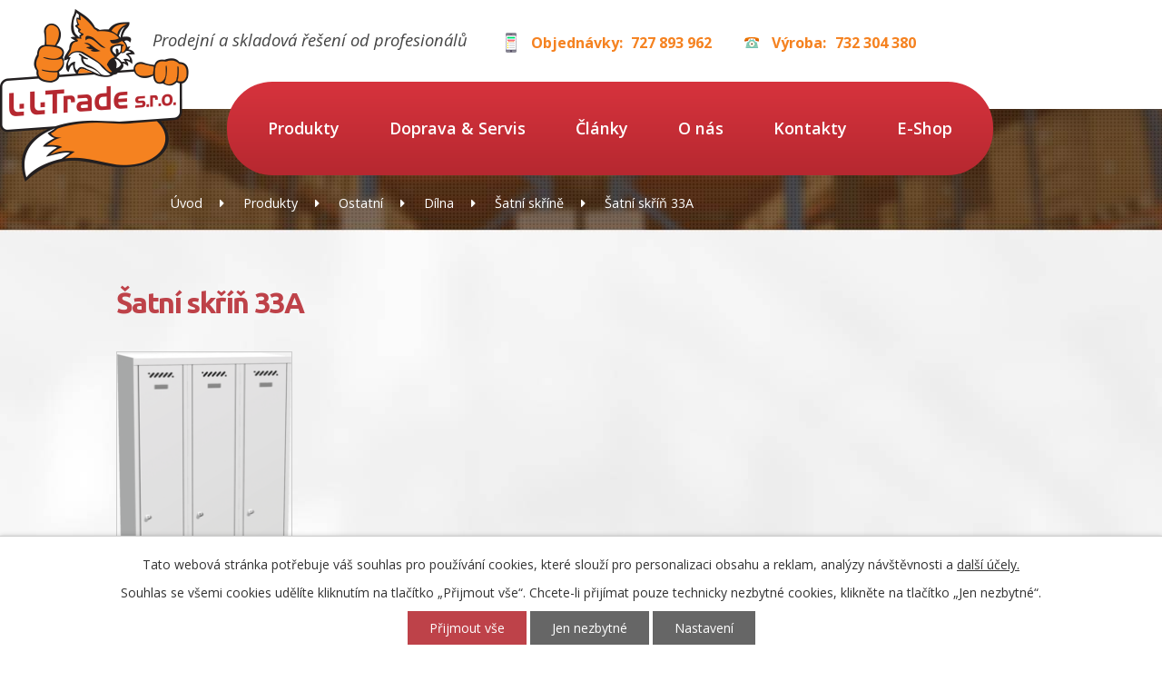

--- FILE ---
content_type: text/html; charset=utf-8
request_url: https://www.l-ltrade.cz/produkty/produkt/satni-skrin-33a
body_size: 8597
content:
<!DOCTYPE html>
<html lang="cs" data-lang-system="cs">
	<head>



		<!--[if IE]><meta http-equiv="X-UA-Compatible" content="IE=EDGE"><![endif]-->
			<meta name="viewport" content="width=device-width, initial-scale=1, user-scalable=yes">
			<meta http-equiv="content-type" content="text/html; charset=utf-8" />
			<meta name="robots" content="index,follow" />
			<meta name="author" content="Antee s.r.o." />
			<meta name="description" content="Šatní oddělení je standardně vybaveno policí a tyčí na šaty se 3 plastovými háčky.
Bodovaný korpus z ocelového plechu tl. 0,7 mm zaručuje vysokou tuhost a minimalizuje náročnost na montáž.
Dveře jsou standardně vybaveny výztuhou pro zvýšení odolnosti, větracími otvory pro účinné odvětrání a plastovým štítkem pro vložení jmenovky. V korpusu jsou zavěšeny na vnitřních čepech.
Šatní skříň je standardně vybavena cylindrickým zámkem se dvěma klíči nebo otočným uzávěrem pro visací zámek (visací zámek není součástí dodávky). Zamykání dveří je jednobodové, umístěné uprostřed dveří.
Cylindrický zámek má 2000 kombinací a umožňuje dodání hlavního klíče.Dveře vybavené otočným uzávěrem jsou vyztuženy proti protočení uzávěru ve dveřích.Dveře šatní skříně jsou standardně vybaveny výztuhou pro zvýšení odolnosti." />
			<meta name="keywords" content="prodejní a skladová řešení od profesionálů, dodavatel obchodního a skladového vybavení a doplňků, regály, kovové regály, regály do obchodu, regály do skladu, regály su-5, regály a doplňky do prodejen a skladů, stojany, vitríny, pulty, nákupní košík" />
			<meta name="google-site-verification" content="5hYhDw6wd8y5HpvM-8YanqII6ncmoxPYPL_YYTXfKEk" />
			<meta name="viewport" content="width=device-width, initial-scale=1, user-scalable=yes" />
<title>Šatní skříň 33A | L.L. TRADE s.r.o. SKLADOVÁ ŘEŠENÍ OD PROFESIONÁLŮ</title>

		<link rel="stylesheet" type="text/css" href="https://cdn.antee.cz/jqueryui/1.8.20/css/smoothness/jquery-ui-1.8.20.custom.css?v=2" integrity="sha384-969tZdZyQm28oZBJc3HnOkX55bRgehf7P93uV7yHLjvpg/EMn7cdRjNDiJ3kYzs4" crossorigin="anonymous" />
		<link rel="stylesheet" type="text/css" href="/style.php?nid=QVFKSUE=&amp;ver=1768399196" />
		<link rel="stylesheet" type="text/css" href="/css/libs.css?ver=1768399900" />
		<link rel="stylesheet" type="text/css" href="https://cdn.antee.cz/genericons/genericons/genericons.css?v=2" integrity="sha384-DVVni0eBddR2RAn0f3ykZjyh97AUIRF+05QPwYfLtPTLQu3B+ocaZm/JigaX0VKc" crossorigin="anonymous" />

		<script src="/js/jquery/jquery-3.0.0.min.js" ></script>
		<script src="/js/jquery/jquery-migrate-3.1.0.min.js" ></script>
		<script src="/js/jquery/jquery-ui.min.js" ></script>
		<script src="/js/jquery/jquery.ui.touch-punch.min.js" ></script>
		<script src="/js/libs.min.js?ver=1768399900" ></script>
		<script src="/js/ipo.min.js?ver=1768399889" ></script>
			<script src="/js/locales/cs.js?ver=1768399196" ></script>

			<script src='https://www.google.com/recaptcha/api.js?hl=cs&render=explicit' ></script>

		<link href="/clanky?action=atom" type="application/atom+xml" rel="alternate" title="Články">
<link href="/file.php?nid=14704&amp;oid=6079438" rel="icon" type="image/png">
<link rel="shortcut icon" href="/file.php?nid=14704&amp;oid=6079438">
<link rel="previewimage" href="/file.php?nid=14704&amp;oid=6079438">
<link href="//fonts.googleapis.com/css?family=Open+Sans:400,400i,600,700%7CUbuntu:700&amp;subset=latin-ext" rel="stylesheet">
<script type="text/javascript">
$(function() {
$("#ipocopyright").insertAfter($("#ipocontainer"));
$("#ipoheader").wrap("<div class='ipoheader'>");
$(".catalogFulltextSearch").appendTo(".nav-right");
});
</script>
<script src="/file.php?nid=14704&amp;oid=5136631" type="text/javascript"></script>
<link href="file.php?nid=14704&amp;oid=5136630" rel="stylesheet">
<script type="text/javascript">
$(document).ready(function() {
$(".vizualizace-inner").owlCarousel({
loop: true,
autoWidth: false,
margin: 20,
autoplay: true,
autoplayTimeout: 2000,
dots: true,
nav: true,
navText: ["předchozí", "další"],
responsive : {
0 : {
items: 1
},
480 : {
items: 2
},
768 : {
items: 3
}
}
})
});
</script>
<meta name="seznam-wmt" content="zngoMPWivoBj88AB77dg0mDF6LVOm51V">
<script type="text/javascript" src="//script.crazyegg.com/pages/scripts/0074/9184.js" async="async"></script>
	</head>

	<body id="page5059646" class="subpage5059646"
			
			data-nid="14704"
			data-lid="CZ"
			data-oid="5059646"
			data-layout-pagewidth="1024"
			
			data-slideshow-timer="3"
			 data-ipo-meta-category="27018" data-ipo-meta-parent-categories="27016 33776" data-ipo-meta-subcategory="27018 27016 33776" data-ipo-meta-item-id="1073046" data-ipo-meta-item-code="33A"
						
				
				data-layout="responsive" data-viewport_width_responsive="1024"
			>



							<div id="snippet-cookiesConfirmation-euCookiesSnp">			<div id="cookieChoiceInfo" class="cookie-choices-info template_1">
					<p>Tato webová stránka potřebuje váš souhlas pro používání cookies, které slouží pro personalizaci obsahu a reklam, analýzy návštěvnosti a 
						<a class="cookie-button more" href="https://navody.antee.cz/cookies" target="_blank">další účely.</a>
					</p>
					<p>
						Souhlas se všemi cookies udělíte kliknutím na tlačítko „Přijmout vše“. Chcete-li přijímat pouze technicky nezbytné cookies, klikněte na tlačítko „Jen nezbytné“.
					</p>
				<div class="buttons">
					<a class="cookie-button action-button ajax" id="cookieChoiceButton" rel=”nofollow” href="/produkty/produkt/satni-skrin-33a?do=cookiesConfirmation-acceptAll">Přijmout vše</a>
					<a class="cookie-button cookie-button--settings action-button ajax" rel=”nofollow” href="/produkty/produkt/satni-skrin-33a?do=cookiesConfirmation-onlyNecessary">Jen nezbytné</a>
					<a class="cookie-button cookie-button--settings action-button ajax" rel=”nofollow” href="/produkty/produkt/satni-skrin-33a?do=cookiesConfirmation-openSettings">Nastavení</a>
				</div>
			</div>
</div>				<div id="ipocontainer">

			<div class="menu-toggler">

				<span>Menu</span>
				<span class="genericon genericon-menu"></span>
			</div>

			<span id="back-to-top">

				<i class="fa fa-angle-up"></i>
			</span>

			<div id="ipoheader">

				<a href="/" class="header-logo">
	<img src="/image.php?nid=14704&amp;oid=5134779" alt="">
</a>

<span class="claim">Prodejní a skladová řešení od profesionálů</span>

<div class="top-num">
	<div class="top-cell"><strong>Objednávky:</strong><a href="tel:+420727893962">727 893 962</a></div>
	<div class="top-phone" text-align:right><strong>Výroba:</strong><a href="tel:+420732304380">732 304 380</a></div>
</div>			</div>

			<div id="ipotopmenuwrapper">

				<div id="ipotopmenu">
<h4 class="hiddenMenu">Horní menu</h4>
<ul class="topmenulevel1"><li class="topmenuitem1 noborder active" id="ipomenu5059646"><a href="/produkty">Produkty</a></li><li class="topmenuitem1" id="ipomenu5059716"><a href="/dopravaaservis">Doprava &amp; Servis</a></li><li class="topmenuitem1" id="ipomenu5716707"><a href="/clanky">Články</a></li><li class="topmenuitem1" id="ipomenu5059718"><a href="/o-nas">O nás</a></li><li class="topmenuitem1" id="ipomenu5042252"><a href="/kontakt">Kontakty</a></li><li class="topmenuitem1" id="ipomenu7414826"><a href="https://www.nase-regaly.cz/" target="_blank">E-Shop</a></li></ul>
					<div class="cleartop"></div>
				</div>
			</div>
			<div id="ipomain">
				<div class="catalogFulltextSearch" id="catalog-fulltext-search-5059646">
	<h4 class="newsheader">Vyhledat v katalogu</h4>
	<div class="newsbody">
<form action="/produkty" method="get" id="frm-mainSection-catalogFulltextSearchForm-5059646-catalogFulltextSearchForm">
	<input type="hidden" name="action" value="search">
<input type="text" placeholder="Vyhledat v katalogu" name="q" id="frmcatalogFulltextSearchForm-q" value=""> 		<input type="submit" value="Hledat" class="action-button">
</form>
	</div>
</div>

				<div id="ipomainframe">
					<div id="ipopage">
<div id="iponavigation">
	<h5 class="hiddenMenu">Drobečková navigace</h5>
	<p>
			<a href="/">Úvod</a> <span class="separator">&gt;</span>
			<a href="/produkty">Produkty</a> <span class="separator">&gt;</span>
			<a href="/produkty/nabytek-a-prislusenstvi-stranka-momentalne-nefunkcni">Ostatní</a> <span class="separator">&gt;</span>
			<a href="/produkty/nabytek-a-prislusenstvi-stranka-momentalne-nefunkcni/dilna">Dílna</a> <span class="separator">&gt;</span>
			<a href="/produkty/nabytek-a-prislusenstvi-stranka-momentalne-nefunkcni/dilna/satni-skrine">Šatní skříně</a> <span class="separator">&gt;</span>
			<span class="currentPage">Šatní skříň 33A</span>
	</p>

</div>
						<div class="ipopagetext">
							<div class="catalog view-itemDetail content">
								
								<h1>Šatní skříň 33A</h1>

<div id="snippet--flash"></div>
								
																	
<div id="snippet--detail">	<div class="modal-box" data-modal-box-parent-class="catalog view-itemDetail" data-modal-box-width="760" data-modal-title="Detail položky">
		
<hr class="cleaner">






	<div data-item-id="1073046" class="catalog-item clearfix">

<div id="snippet-itemDetailControl-defaultImage">				<div class="default-image">
					<div class="thumbnail">
						<a class="image-detail" href="/image.php?nid=14704&amp;oid=7878242&amp;width=380" data-srcset="/image.php?nid=14704&amp;oid=7878242&amp;width=434 1600w, /image.php?nid=14704&amp;oid=7878242&amp;width=434 1200w, /image.php?nid=14704&amp;oid=7878242&amp;width=380 700w, /image.php?nid=14704&amp;oid=7878242&amp;width=163 300w" data-image-width="434" data-image-height="800">
<img alt="" width="194" height="358" src="/image.php?nid=14704&amp;oid=7878242&amp;width=194&amp;height=358">
</a>
					</div>
				</div>
</div>
		<hr class="cleaner">

		
		<div class="paragraph description clearfix"><p>Šatní oddělení je standardně vybaveno policí a tyčí na šaty se 3 plastovými háčky.</p>
<p>Bodovaný korpus z ocelového plechu tl. 0,7 mm zaručuje vysokou tuhost a minimalizuje náročnost na montáž.</p>
<p>Dveře jsou standardně vybaveny výztuhou pro zvýšení odolnosti, větracími otvory pro účinné odvětrání a plastovým štítkem pro vložení jmenovky. V korpusu jsou zavěšeny na vnitřních čepech.</p>
<p>Šatní skříň je standardně vybavena cylindrickým zámkem se dvěma klíči nebo otočným uzávěrem pro visací zámek (visací zámek není součástí dodávky). Zamykání dveří je jednobodové, umístěné uprostřed dveří.</p>
<p>Cylindrický zámek má 2000 kombinací a umožňuje dodání hlavního klíče.<br>Dveře vybavené otočným uzávěrem jsou vyztuženy proti protočení uzávěru ve dveřích.<br>Dveře šatní skříně jsou standardně vybaveny výztuhou pro zvýšení odolnosti.</p></div>
	</div>
<script >
	$(document).ready(function() {
		var itemSwitchable = false;

		/**
		 * Skovat spinner.
		 */
		ipo.api.hideSpinner();
		/**
		 * Skovat tlačítka měnící výběr.
		 */
		$('.attributes-cell > select').on('change', function() {
			if(this.value == "addNew") {
				$(this).siblings('a.ajax-modal')[0].click();
			} else if (itemSwitchable) {
				ipo.api.showSpinner("P\u0159ep\u00edn\u00e1n\u00ed varianty...");
					$(this).siblings('input[value="switchVariant"]')[0].click();
			}
		});

		$('.toolbar a.ajax-modal').on('click', function() {
			ipo.api.showSpinner("Na\u010d\u00edt\u00e1n\u00ed...");
		});

		/**
		 * Pokud formulář otevřeme do dialogového okna, tak mu (formuláři) nastavit
		 * třídu ajax, aby komunikace probíhala ajaxově a zůstalo to v tom modálu.
		 */
		if ($('.modal-dialog-content').length > 0) {
			$('form.basketAddForm').on('submit', function() {
				ipo.api.showSpinner("P\u0159id\u00e1v\u00e1n\u00ed do ko\u0161\u00edku...");
			});
			$('form.attributes').addClass('ajax');
		}

		/**
		 * Move default item image before add to basket form if screen width is below 600.
		 * Only if modules responsive and catalog_eshop are enabled.
		 */
	});

</script>
	</div>
</div>
	
<div id="snippet--images"><div class="images clearfix">

</div>
</div>

<div id="snippet--uploader"></div>
<div class="enquiery">

	<h2>Poptávkový formulář</h2>
<form action="/produkty/produkt/satni-skrin-33a?do=enquieryForm-submit&amp;categoryId=27018&amp;action=itemDetail&amp;id=1073046" method="post" id="frm-enquieryForm" data-validate>
<div class="form-horizontal">
<div class="form-item" id="frmenquieryForm-name-pair"><div class="form-item-label"><label class="required" for="frmenquieryForm-name">Jméno<span class="meta"> - povinné</span></label></div><div class="form-item-field"><input type="text" name="name" id="frmenquieryForm-name" value=""> </div></div><div class="form-item" id="frmenquieryForm-email-pair"><div class="form-item-label"><label class="required" for="frmenquieryForm-email">E-mail<span class="meta"> - povinné</span></label></div><div class="form-item-field"><input type="email" name="email" id="frmenquieryForm-email" value=""> </div></div><div class="form-item" id="frmenquieryForm-phone-pair"><div class="form-item-label"><label for="frmenquieryForm-phone">Telefon</label></div><div class="form-item-field"><input type="text" name="phone" id="frmenquieryForm-phone" value=""> </div></div><div class="form-item" id="frmenquieryForm-msg-pair"><div class="form-item-label"><label class="required" for="frmenquieryForm-msg">Vaše zpráva<span class="meta"> - povinné</span></label></div><div class="form-item-field"><textarea cols="40" rows="10" name="msg" id="frmenquieryForm-msg"></textarea> </div></div><div class="form-item approval"> Vámi zadané osobní údaje budeme zpracovávat za účelem odpovědi. Bližší informace naleznete v <a target='_blank' href='/produkty?type=registry&action=personalDataProcessing'>zásadách zpracování osobních údajů</a></div><div class="form-item antispam-disclaimer"><div class="tooltip-wrapper"><span id="tooltip-content-recaptcha"><h3>Google reCAPTCHA</h3><div><a href="https://www.google.com/intl/cs/policies/privacy" target="_blank">Ochrana soukromí</a></div><div><a href="https://www.google.com/intl/cs/policies/terms" target="_blank">Podmínky služby</a></div></span></div>Chráněno službou <a class="tooltip nolink" data-tooltip-content="#tooltip-content-recaptcha">reCAPTCHA</a>.</div><div class="form-item buttons"><div class="form-item-label"></div><div class="form-item-field"><input type="submit" class="g-recaptcha action-button" data-sitekey="6Ld5hYkUAAAAAFHoB0rCpuV8oevVjvOmsVeb0lWR" name="send" id="frmenquieryForm-send" value="Odeslat"> </div></div></div>
</form>

<!-- Nette Form validator -->

<script >
	/* <![CDATA[ */

	var nette = nette || { };

	nette.getValue = function(elem) {
		if (!elem) {
			return void 0;
		}

		if (!elem.nodeName) { // radio
			for (var i = 0, len = elem.length; i < len; i++) {
				if (elem[i].checked) {
					return elem[i].value;
				}
			}
			return null;
		}

		if (elem.nodeName.toLowerCase() === 'select') {
			var index = elem.selectedIndex, options = elem.options;

			if (index < 0) {
				return null;

			} else if (elem.type === 'select-one') {
				return options[index].value;
			}

			for (var i = 0, values = [], len = options.length; i < len; i++) {
				if (options[i].selected) {
					values.push(options[i].value);
				}
			}
			return values;
		}

		if (elem.type === 'checkbox') {
			return elem.checked;
		}

		return elem.value.replace(/^\s+|\s+$/g, '');
	}


	nette.getFormValidators = function(form) {
		var id = form.getAttributeNode('id').nodeValue;
		return this.forms[id] ? this.forms[id].validators : [];
	}


	nette.validateControl = function(control) {
		var validator = this.getFormValidators(control.form)[control.name];
		return validator ? validator(control) : null;
	}


	nette.validateForm = function(sender) {
		var form = sender.form || sender;
		var validators = this.getFormValidators(form);
		for (var name in validators) {
			var error = validators[name](sender);
			if (error) {
				if (form[name].focus) {
					form[name].focus();
				}
				alert(error);
				return false;
			}
		}
		return true;
	}


	nette.toggle = function(id, visible) {
		var elem = document.getElementById(id);
		if (elem) {
			elem.style.display = visible ? "" : "none";
		}
	}

	/* ]]> */
</script>

<script >
	/* <![CDATA[ */

	nette.forms = nette.forms || { };

	nette.forms["frm-enquieryForm"] = {
		validators: {
			"name": function(sender) {
		var res, val, form = sender.form || sender;
					val = nette.getValue(form["name"]); res = val!='' && val!="";
			if (!res) return "Vypl\u0148te, pros\u00edm, povinn\u00e9 pole Jm\u00e9no.";
	},
		"email": function(sender) {
		var res, val, form = sender.form || sender;
					val = nette.getValue(form["email"]); res = val!='' && val!="";
			if (!res) return "Vypl\u0148te, pros\u00edm, povinn\u00e9 pole E-mail.";
			res = /^[^@\s]+@[^@\s]+\.[a-z]{2,10}$/i.test(val = nette.getValue(form["email"]));
			if (!res) return "Zadejte, pros\u00edm, e-mail v platn\u00e9m tvaru.";
	},
		"msg": function(sender) {
		var res, val, form = sender.form || sender;
					val = nette.getValue(form["msg"]); res = val!='' && val!="";
			if (!res) return "Vypl\u0148te, pros\u00edm, povinn\u00e9 pole Va\u0161e zpr\u00e1va.";
	}
		},

	toggle: function(sender) {
		var visible, res, form = sender.form || sender;
			}
	}


	
	/* ]]> */
</script>

<script >
	var form = document.querySelector('#' + "frm-enquieryForm" + '[data-validate]');
	if (form) {
		if (form.dataset.validate.length > 0) {
			var triggers = form.dataset.validate.split(" ");
			var allTriggersExist = true;
			for (var i = 0; i < triggers.length; i++) {
				var submit = form.querySelector('#' + triggers[i]);
				if (!submit) {
					allTriggersExist = false;
				}
				break;
			}
			if (allTriggersExist) {
				for (var i = 0; i < triggers.length; i++) {
					var submit = form.querySelector('#' + triggers[i]);
					if (submit) {
						submit.addEventListener('click', function (ev) {
							if (!nette.validateForm(ev.target)) {
								ev.preventDefault();
							}
						})
					}
				}
			} else {
				form.addEventListener('submit', function(ev) {
					if (!nette.validateForm(ev.target)) {
						ev.preventDefault();
					}
				})
			}
		} else {
			form.addEventListener('submit', function(ev) {
				if (!nette.validateForm(ev.target)) {
					ev.preventDefault();
				}
			})
		}
	}
</script>
<!-- /Nette Form validator -->
</div>

<a class='backlink' href='/produkty/nabytek-a-prislusenstvi-stranka-momentalne-nefunkcni/dilna/satni-skrine'>Zpět na přehled</a>
															</div>
						</div>
					</div>


					

					

					<div class="hrclear"></div>
					<div id="ipocopyright">
<div class="copyright">
	<div class="row">
	<div class="footer-col">
		<div class="footer-list">
			<a href="/o-nas">O nás</a>
			<a href="/servis">Servis</a>
			<a href="/dopravaaservis">Doprava</a>
			<a href="/reference">Reference</a>
			<a href="/kontakt">Poptávka služeb</a>
		</div>
		<div class="footer-list">
			<a href="/produkty">Naše produkty</a>
			<a href="http://www.l-ltrade.cz/produkty/prodejna/prodejni-regaly">Prodejní regály</a>
			<a href="http://www.l-ltrade.cz/produkty/prodejna/stojany-a-stojanky">Stojany a stojánky</a>
			<a href="http://www.l-ltrade.cz/produkty/prodejna/nakupni-voziky">Vozíky</a>
			<a href="http://www.l-ltrade.cz/produkty/prodejna/nakupni-kosiky">Nákupní košíky</a>
		</div>
	</div>
	<div class="footer-col">
		<div class="footer-office">
			<img class="footer-office-img" src="/image.php?nid=14704&amp;oid=5134934" alt="">
			<strong>L.L. TRADE s.r.o.</strong><br>Manětín 317<br>331 62 Manětín<br>Česká republika<br>IČO: 28041020
		</div>
	</div>
	<div class="footer-col">
		<div class="footer-cell">
			<div class="footer-cell-title">Objednávky</div>
			<div class="footer-cell-number"><a href="tel:+420727893962">+420 727 893 962</a></div>
		</div>
		<div class="footer-phone">
			<div class="footer-phone-title">Výroba</div>
			<div class="footer-phone-number"><a href="tel:+420732304380">+420 732 304 380</a></div>
		</div>
		<div class="footer-email">
			<div class="footer-email-title">Email</div>
			<div class="footer-email-address"><a href="mailto:obchod@l-ltrade.cz">obchod@l-ltrade.cz</a>
				<a href="mailto:prodej@l-ltrade.cz">prodej@l-ltrade.cz</a>
				<a href="mailto:objednavky@l-ltrade.cz">objednavky@l-ltrade.cz</a>
			</div>
		</div>
	</div>
</div>
<div class="row antee">© 2026 L.L.TRADE s.r.o., <a href="mailto:objednavky@l-ltrade.cz">Kontaktovat webmastera</a>, <span id="links"><a href="https://www.nase-regaly.cz/">E-Shop</a></span><br>ANTEE s.r.o. - <a href="https://www.antee.cz" rel="nofollow">Tvorba webových stránek</a>, Redakční systém IPO</div>
</div>
					</div>
					<div id="ipostatistics">
<script type="text/javascript" src="//c.seznam.cz/js/rc.js" ></script>
<script>
	var retargetingConf = {
		rtgId: 43308,
		consent: 0,
	};

	if (window.rc && window.rc.retargetingHit) {
		window.rc.retargetingHit(retargetingConf);
	}
</script>
<script >
	var _paq = _paq || [];
	_paq.push(['disableCookies']);
	_paq.push(['trackPageView']);
	_paq.push(['enableLinkTracking']);
	(function() {
		var u="https://matomo.antee.cz/";
		_paq.push(['setTrackerUrl', u+'piwik.php']);
		_paq.push(['setSiteId', 2775]);
		var d=document, g=d.createElement('script'), s=d.getElementsByTagName('script')[0];
		g.defer=true; g.async=true; g.src=u+'piwik.js'; s.parentNode.insertBefore(g,s);
	})();
</script>
<script >
	$(document).ready(function() {
		$('a[href^="mailto"]').on("click", function(){
			_paq.push(['setCustomVariable', 1, 'Click mailto','Email='+this.href.replace(/^mailto:/i,'') + ' /Page = ' +  location.href,'page']);
			_paq.push(['trackGoal', 4]);
			_paq.push(['trackPageView']);
		});

		$('a[href^="tel"]').on("click", function(){
			_paq.push(['setCustomVariable', 1, 'Click telefon','Telefon='+this.href.replace(/^tel:/i,'') + ' /Page = ' +  location.href,'page']);
			_paq.push(['trackPageView']);
		});
	});
</script>
					</div>

					<div id="ipofooter">
						
					</div>
				</div>
			</div>
		</div>
	</body>
</html>


--- FILE ---
content_type: text/html; charset=utf-8
request_url: https://www.google.com/recaptcha/api2/anchor?ar=1&k=6Ld5hYkUAAAAAFHoB0rCpuV8oevVjvOmsVeb0lWR&co=aHR0cHM6Ly93d3cubC1sdHJhZGUuY3o6NDQz&hl=cs&v=PoyoqOPhxBO7pBk68S4YbpHZ&size=invisible&anchor-ms=20000&execute-ms=30000&cb=4zw7in11xwuq
body_size: 50518
content:
<!DOCTYPE HTML><html dir="ltr" lang="cs"><head><meta http-equiv="Content-Type" content="text/html; charset=UTF-8">
<meta http-equiv="X-UA-Compatible" content="IE=edge">
<title>reCAPTCHA</title>
<style type="text/css">
/* cyrillic-ext */
@font-face {
  font-family: 'Roboto';
  font-style: normal;
  font-weight: 400;
  font-stretch: 100%;
  src: url(//fonts.gstatic.com/s/roboto/v48/KFO7CnqEu92Fr1ME7kSn66aGLdTylUAMa3GUBHMdazTgWw.woff2) format('woff2');
  unicode-range: U+0460-052F, U+1C80-1C8A, U+20B4, U+2DE0-2DFF, U+A640-A69F, U+FE2E-FE2F;
}
/* cyrillic */
@font-face {
  font-family: 'Roboto';
  font-style: normal;
  font-weight: 400;
  font-stretch: 100%;
  src: url(//fonts.gstatic.com/s/roboto/v48/KFO7CnqEu92Fr1ME7kSn66aGLdTylUAMa3iUBHMdazTgWw.woff2) format('woff2');
  unicode-range: U+0301, U+0400-045F, U+0490-0491, U+04B0-04B1, U+2116;
}
/* greek-ext */
@font-face {
  font-family: 'Roboto';
  font-style: normal;
  font-weight: 400;
  font-stretch: 100%;
  src: url(//fonts.gstatic.com/s/roboto/v48/KFO7CnqEu92Fr1ME7kSn66aGLdTylUAMa3CUBHMdazTgWw.woff2) format('woff2');
  unicode-range: U+1F00-1FFF;
}
/* greek */
@font-face {
  font-family: 'Roboto';
  font-style: normal;
  font-weight: 400;
  font-stretch: 100%;
  src: url(//fonts.gstatic.com/s/roboto/v48/KFO7CnqEu92Fr1ME7kSn66aGLdTylUAMa3-UBHMdazTgWw.woff2) format('woff2');
  unicode-range: U+0370-0377, U+037A-037F, U+0384-038A, U+038C, U+038E-03A1, U+03A3-03FF;
}
/* math */
@font-face {
  font-family: 'Roboto';
  font-style: normal;
  font-weight: 400;
  font-stretch: 100%;
  src: url(//fonts.gstatic.com/s/roboto/v48/KFO7CnqEu92Fr1ME7kSn66aGLdTylUAMawCUBHMdazTgWw.woff2) format('woff2');
  unicode-range: U+0302-0303, U+0305, U+0307-0308, U+0310, U+0312, U+0315, U+031A, U+0326-0327, U+032C, U+032F-0330, U+0332-0333, U+0338, U+033A, U+0346, U+034D, U+0391-03A1, U+03A3-03A9, U+03B1-03C9, U+03D1, U+03D5-03D6, U+03F0-03F1, U+03F4-03F5, U+2016-2017, U+2034-2038, U+203C, U+2040, U+2043, U+2047, U+2050, U+2057, U+205F, U+2070-2071, U+2074-208E, U+2090-209C, U+20D0-20DC, U+20E1, U+20E5-20EF, U+2100-2112, U+2114-2115, U+2117-2121, U+2123-214F, U+2190, U+2192, U+2194-21AE, U+21B0-21E5, U+21F1-21F2, U+21F4-2211, U+2213-2214, U+2216-22FF, U+2308-230B, U+2310, U+2319, U+231C-2321, U+2336-237A, U+237C, U+2395, U+239B-23B7, U+23D0, U+23DC-23E1, U+2474-2475, U+25AF, U+25B3, U+25B7, U+25BD, U+25C1, U+25CA, U+25CC, U+25FB, U+266D-266F, U+27C0-27FF, U+2900-2AFF, U+2B0E-2B11, U+2B30-2B4C, U+2BFE, U+3030, U+FF5B, U+FF5D, U+1D400-1D7FF, U+1EE00-1EEFF;
}
/* symbols */
@font-face {
  font-family: 'Roboto';
  font-style: normal;
  font-weight: 400;
  font-stretch: 100%;
  src: url(//fonts.gstatic.com/s/roboto/v48/KFO7CnqEu92Fr1ME7kSn66aGLdTylUAMaxKUBHMdazTgWw.woff2) format('woff2');
  unicode-range: U+0001-000C, U+000E-001F, U+007F-009F, U+20DD-20E0, U+20E2-20E4, U+2150-218F, U+2190, U+2192, U+2194-2199, U+21AF, U+21E6-21F0, U+21F3, U+2218-2219, U+2299, U+22C4-22C6, U+2300-243F, U+2440-244A, U+2460-24FF, U+25A0-27BF, U+2800-28FF, U+2921-2922, U+2981, U+29BF, U+29EB, U+2B00-2BFF, U+4DC0-4DFF, U+FFF9-FFFB, U+10140-1018E, U+10190-1019C, U+101A0, U+101D0-101FD, U+102E0-102FB, U+10E60-10E7E, U+1D2C0-1D2D3, U+1D2E0-1D37F, U+1F000-1F0FF, U+1F100-1F1AD, U+1F1E6-1F1FF, U+1F30D-1F30F, U+1F315, U+1F31C, U+1F31E, U+1F320-1F32C, U+1F336, U+1F378, U+1F37D, U+1F382, U+1F393-1F39F, U+1F3A7-1F3A8, U+1F3AC-1F3AF, U+1F3C2, U+1F3C4-1F3C6, U+1F3CA-1F3CE, U+1F3D4-1F3E0, U+1F3ED, U+1F3F1-1F3F3, U+1F3F5-1F3F7, U+1F408, U+1F415, U+1F41F, U+1F426, U+1F43F, U+1F441-1F442, U+1F444, U+1F446-1F449, U+1F44C-1F44E, U+1F453, U+1F46A, U+1F47D, U+1F4A3, U+1F4B0, U+1F4B3, U+1F4B9, U+1F4BB, U+1F4BF, U+1F4C8-1F4CB, U+1F4D6, U+1F4DA, U+1F4DF, U+1F4E3-1F4E6, U+1F4EA-1F4ED, U+1F4F7, U+1F4F9-1F4FB, U+1F4FD-1F4FE, U+1F503, U+1F507-1F50B, U+1F50D, U+1F512-1F513, U+1F53E-1F54A, U+1F54F-1F5FA, U+1F610, U+1F650-1F67F, U+1F687, U+1F68D, U+1F691, U+1F694, U+1F698, U+1F6AD, U+1F6B2, U+1F6B9-1F6BA, U+1F6BC, U+1F6C6-1F6CF, U+1F6D3-1F6D7, U+1F6E0-1F6EA, U+1F6F0-1F6F3, U+1F6F7-1F6FC, U+1F700-1F7FF, U+1F800-1F80B, U+1F810-1F847, U+1F850-1F859, U+1F860-1F887, U+1F890-1F8AD, U+1F8B0-1F8BB, U+1F8C0-1F8C1, U+1F900-1F90B, U+1F93B, U+1F946, U+1F984, U+1F996, U+1F9E9, U+1FA00-1FA6F, U+1FA70-1FA7C, U+1FA80-1FA89, U+1FA8F-1FAC6, U+1FACE-1FADC, U+1FADF-1FAE9, U+1FAF0-1FAF8, U+1FB00-1FBFF;
}
/* vietnamese */
@font-face {
  font-family: 'Roboto';
  font-style: normal;
  font-weight: 400;
  font-stretch: 100%;
  src: url(//fonts.gstatic.com/s/roboto/v48/KFO7CnqEu92Fr1ME7kSn66aGLdTylUAMa3OUBHMdazTgWw.woff2) format('woff2');
  unicode-range: U+0102-0103, U+0110-0111, U+0128-0129, U+0168-0169, U+01A0-01A1, U+01AF-01B0, U+0300-0301, U+0303-0304, U+0308-0309, U+0323, U+0329, U+1EA0-1EF9, U+20AB;
}
/* latin-ext */
@font-face {
  font-family: 'Roboto';
  font-style: normal;
  font-weight: 400;
  font-stretch: 100%;
  src: url(//fonts.gstatic.com/s/roboto/v48/KFO7CnqEu92Fr1ME7kSn66aGLdTylUAMa3KUBHMdazTgWw.woff2) format('woff2');
  unicode-range: U+0100-02BA, U+02BD-02C5, U+02C7-02CC, U+02CE-02D7, U+02DD-02FF, U+0304, U+0308, U+0329, U+1D00-1DBF, U+1E00-1E9F, U+1EF2-1EFF, U+2020, U+20A0-20AB, U+20AD-20C0, U+2113, U+2C60-2C7F, U+A720-A7FF;
}
/* latin */
@font-face {
  font-family: 'Roboto';
  font-style: normal;
  font-weight: 400;
  font-stretch: 100%;
  src: url(//fonts.gstatic.com/s/roboto/v48/KFO7CnqEu92Fr1ME7kSn66aGLdTylUAMa3yUBHMdazQ.woff2) format('woff2');
  unicode-range: U+0000-00FF, U+0131, U+0152-0153, U+02BB-02BC, U+02C6, U+02DA, U+02DC, U+0304, U+0308, U+0329, U+2000-206F, U+20AC, U+2122, U+2191, U+2193, U+2212, U+2215, U+FEFF, U+FFFD;
}
/* cyrillic-ext */
@font-face {
  font-family: 'Roboto';
  font-style: normal;
  font-weight: 500;
  font-stretch: 100%;
  src: url(//fonts.gstatic.com/s/roboto/v48/KFO7CnqEu92Fr1ME7kSn66aGLdTylUAMa3GUBHMdazTgWw.woff2) format('woff2');
  unicode-range: U+0460-052F, U+1C80-1C8A, U+20B4, U+2DE0-2DFF, U+A640-A69F, U+FE2E-FE2F;
}
/* cyrillic */
@font-face {
  font-family: 'Roboto';
  font-style: normal;
  font-weight: 500;
  font-stretch: 100%;
  src: url(//fonts.gstatic.com/s/roboto/v48/KFO7CnqEu92Fr1ME7kSn66aGLdTylUAMa3iUBHMdazTgWw.woff2) format('woff2');
  unicode-range: U+0301, U+0400-045F, U+0490-0491, U+04B0-04B1, U+2116;
}
/* greek-ext */
@font-face {
  font-family: 'Roboto';
  font-style: normal;
  font-weight: 500;
  font-stretch: 100%;
  src: url(//fonts.gstatic.com/s/roboto/v48/KFO7CnqEu92Fr1ME7kSn66aGLdTylUAMa3CUBHMdazTgWw.woff2) format('woff2');
  unicode-range: U+1F00-1FFF;
}
/* greek */
@font-face {
  font-family: 'Roboto';
  font-style: normal;
  font-weight: 500;
  font-stretch: 100%;
  src: url(//fonts.gstatic.com/s/roboto/v48/KFO7CnqEu92Fr1ME7kSn66aGLdTylUAMa3-UBHMdazTgWw.woff2) format('woff2');
  unicode-range: U+0370-0377, U+037A-037F, U+0384-038A, U+038C, U+038E-03A1, U+03A3-03FF;
}
/* math */
@font-face {
  font-family: 'Roboto';
  font-style: normal;
  font-weight: 500;
  font-stretch: 100%;
  src: url(//fonts.gstatic.com/s/roboto/v48/KFO7CnqEu92Fr1ME7kSn66aGLdTylUAMawCUBHMdazTgWw.woff2) format('woff2');
  unicode-range: U+0302-0303, U+0305, U+0307-0308, U+0310, U+0312, U+0315, U+031A, U+0326-0327, U+032C, U+032F-0330, U+0332-0333, U+0338, U+033A, U+0346, U+034D, U+0391-03A1, U+03A3-03A9, U+03B1-03C9, U+03D1, U+03D5-03D6, U+03F0-03F1, U+03F4-03F5, U+2016-2017, U+2034-2038, U+203C, U+2040, U+2043, U+2047, U+2050, U+2057, U+205F, U+2070-2071, U+2074-208E, U+2090-209C, U+20D0-20DC, U+20E1, U+20E5-20EF, U+2100-2112, U+2114-2115, U+2117-2121, U+2123-214F, U+2190, U+2192, U+2194-21AE, U+21B0-21E5, U+21F1-21F2, U+21F4-2211, U+2213-2214, U+2216-22FF, U+2308-230B, U+2310, U+2319, U+231C-2321, U+2336-237A, U+237C, U+2395, U+239B-23B7, U+23D0, U+23DC-23E1, U+2474-2475, U+25AF, U+25B3, U+25B7, U+25BD, U+25C1, U+25CA, U+25CC, U+25FB, U+266D-266F, U+27C0-27FF, U+2900-2AFF, U+2B0E-2B11, U+2B30-2B4C, U+2BFE, U+3030, U+FF5B, U+FF5D, U+1D400-1D7FF, U+1EE00-1EEFF;
}
/* symbols */
@font-face {
  font-family: 'Roboto';
  font-style: normal;
  font-weight: 500;
  font-stretch: 100%;
  src: url(//fonts.gstatic.com/s/roboto/v48/KFO7CnqEu92Fr1ME7kSn66aGLdTylUAMaxKUBHMdazTgWw.woff2) format('woff2');
  unicode-range: U+0001-000C, U+000E-001F, U+007F-009F, U+20DD-20E0, U+20E2-20E4, U+2150-218F, U+2190, U+2192, U+2194-2199, U+21AF, U+21E6-21F0, U+21F3, U+2218-2219, U+2299, U+22C4-22C6, U+2300-243F, U+2440-244A, U+2460-24FF, U+25A0-27BF, U+2800-28FF, U+2921-2922, U+2981, U+29BF, U+29EB, U+2B00-2BFF, U+4DC0-4DFF, U+FFF9-FFFB, U+10140-1018E, U+10190-1019C, U+101A0, U+101D0-101FD, U+102E0-102FB, U+10E60-10E7E, U+1D2C0-1D2D3, U+1D2E0-1D37F, U+1F000-1F0FF, U+1F100-1F1AD, U+1F1E6-1F1FF, U+1F30D-1F30F, U+1F315, U+1F31C, U+1F31E, U+1F320-1F32C, U+1F336, U+1F378, U+1F37D, U+1F382, U+1F393-1F39F, U+1F3A7-1F3A8, U+1F3AC-1F3AF, U+1F3C2, U+1F3C4-1F3C6, U+1F3CA-1F3CE, U+1F3D4-1F3E0, U+1F3ED, U+1F3F1-1F3F3, U+1F3F5-1F3F7, U+1F408, U+1F415, U+1F41F, U+1F426, U+1F43F, U+1F441-1F442, U+1F444, U+1F446-1F449, U+1F44C-1F44E, U+1F453, U+1F46A, U+1F47D, U+1F4A3, U+1F4B0, U+1F4B3, U+1F4B9, U+1F4BB, U+1F4BF, U+1F4C8-1F4CB, U+1F4D6, U+1F4DA, U+1F4DF, U+1F4E3-1F4E6, U+1F4EA-1F4ED, U+1F4F7, U+1F4F9-1F4FB, U+1F4FD-1F4FE, U+1F503, U+1F507-1F50B, U+1F50D, U+1F512-1F513, U+1F53E-1F54A, U+1F54F-1F5FA, U+1F610, U+1F650-1F67F, U+1F687, U+1F68D, U+1F691, U+1F694, U+1F698, U+1F6AD, U+1F6B2, U+1F6B9-1F6BA, U+1F6BC, U+1F6C6-1F6CF, U+1F6D3-1F6D7, U+1F6E0-1F6EA, U+1F6F0-1F6F3, U+1F6F7-1F6FC, U+1F700-1F7FF, U+1F800-1F80B, U+1F810-1F847, U+1F850-1F859, U+1F860-1F887, U+1F890-1F8AD, U+1F8B0-1F8BB, U+1F8C0-1F8C1, U+1F900-1F90B, U+1F93B, U+1F946, U+1F984, U+1F996, U+1F9E9, U+1FA00-1FA6F, U+1FA70-1FA7C, U+1FA80-1FA89, U+1FA8F-1FAC6, U+1FACE-1FADC, U+1FADF-1FAE9, U+1FAF0-1FAF8, U+1FB00-1FBFF;
}
/* vietnamese */
@font-face {
  font-family: 'Roboto';
  font-style: normal;
  font-weight: 500;
  font-stretch: 100%;
  src: url(//fonts.gstatic.com/s/roboto/v48/KFO7CnqEu92Fr1ME7kSn66aGLdTylUAMa3OUBHMdazTgWw.woff2) format('woff2');
  unicode-range: U+0102-0103, U+0110-0111, U+0128-0129, U+0168-0169, U+01A0-01A1, U+01AF-01B0, U+0300-0301, U+0303-0304, U+0308-0309, U+0323, U+0329, U+1EA0-1EF9, U+20AB;
}
/* latin-ext */
@font-face {
  font-family: 'Roboto';
  font-style: normal;
  font-weight: 500;
  font-stretch: 100%;
  src: url(//fonts.gstatic.com/s/roboto/v48/KFO7CnqEu92Fr1ME7kSn66aGLdTylUAMa3KUBHMdazTgWw.woff2) format('woff2');
  unicode-range: U+0100-02BA, U+02BD-02C5, U+02C7-02CC, U+02CE-02D7, U+02DD-02FF, U+0304, U+0308, U+0329, U+1D00-1DBF, U+1E00-1E9F, U+1EF2-1EFF, U+2020, U+20A0-20AB, U+20AD-20C0, U+2113, U+2C60-2C7F, U+A720-A7FF;
}
/* latin */
@font-face {
  font-family: 'Roboto';
  font-style: normal;
  font-weight: 500;
  font-stretch: 100%;
  src: url(//fonts.gstatic.com/s/roboto/v48/KFO7CnqEu92Fr1ME7kSn66aGLdTylUAMa3yUBHMdazQ.woff2) format('woff2');
  unicode-range: U+0000-00FF, U+0131, U+0152-0153, U+02BB-02BC, U+02C6, U+02DA, U+02DC, U+0304, U+0308, U+0329, U+2000-206F, U+20AC, U+2122, U+2191, U+2193, U+2212, U+2215, U+FEFF, U+FFFD;
}
/* cyrillic-ext */
@font-face {
  font-family: 'Roboto';
  font-style: normal;
  font-weight: 900;
  font-stretch: 100%;
  src: url(//fonts.gstatic.com/s/roboto/v48/KFO7CnqEu92Fr1ME7kSn66aGLdTylUAMa3GUBHMdazTgWw.woff2) format('woff2');
  unicode-range: U+0460-052F, U+1C80-1C8A, U+20B4, U+2DE0-2DFF, U+A640-A69F, U+FE2E-FE2F;
}
/* cyrillic */
@font-face {
  font-family: 'Roboto';
  font-style: normal;
  font-weight: 900;
  font-stretch: 100%;
  src: url(//fonts.gstatic.com/s/roboto/v48/KFO7CnqEu92Fr1ME7kSn66aGLdTylUAMa3iUBHMdazTgWw.woff2) format('woff2');
  unicode-range: U+0301, U+0400-045F, U+0490-0491, U+04B0-04B1, U+2116;
}
/* greek-ext */
@font-face {
  font-family: 'Roboto';
  font-style: normal;
  font-weight: 900;
  font-stretch: 100%;
  src: url(//fonts.gstatic.com/s/roboto/v48/KFO7CnqEu92Fr1ME7kSn66aGLdTylUAMa3CUBHMdazTgWw.woff2) format('woff2');
  unicode-range: U+1F00-1FFF;
}
/* greek */
@font-face {
  font-family: 'Roboto';
  font-style: normal;
  font-weight: 900;
  font-stretch: 100%;
  src: url(//fonts.gstatic.com/s/roboto/v48/KFO7CnqEu92Fr1ME7kSn66aGLdTylUAMa3-UBHMdazTgWw.woff2) format('woff2');
  unicode-range: U+0370-0377, U+037A-037F, U+0384-038A, U+038C, U+038E-03A1, U+03A3-03FF;
}
/* math */
@font-face {
  font-family: 'Roboto';
  font-style: normal;
  font-weight: 900;
  font-stretch: 100%;
  src: url(//fonts.gstatic.com/s/roboto/v48/KFO7CnqEu92Fr1ME7kSn66aGLdTylUAMawCUBHMdazTgWw.woff2) format('woff2');
  unicode-range: U+0302-0303, U+0305, U+0307-0308, U+0310, U+0312, U+0315, U+031A, U+0326-0327, U+032C, U+032F-0330, U+0332-0333, U+0338, U+033A, U+0346, U+034D, U+0391-03A1, U+03A3-03A9, U+03B1-03C9, U+03D1, U+03D5-03D6, U+03F0-03F1, U+03F4-03F5, U+2016-2017, U+2034-2038, U+203C, U+2040, U+2043, U+2047, U+2050, U+2057, U+205F, U+2070-2071, U+2074-208E, U+2090-209C, U+20D0-20DC, U+20E1, U+20E5-20EF, U+2100-2112, U+2114-2115, U+2117-2121, U+2123-214F, U+2190, U+2192, U+2194-21AE, U+21B0-21E5, U+21F1-21F2, U+21F4-2211, U+2213-2214, U+2216-22FF, U+2308-230B, U+2310, U+2319, U+231C-2321, U+2336-237A, U+237C, U+2395, U+239B-23B7, U+23D0, U+23DC-23E1, U+2474-2475, U+25AF, U+25B3, U+25B7, U+25BD, U+25C1, U+25CA, U+25CC, U+25FB, U+266D-266F, U+27C0-27FF, U+2900-2AFF, U+2B0E-2B11, U+2B30-2B4C, U+2BFE, U+3030, U+FF5B, U+FF5D, U+1D400-1D7FF, U+1EE00-1EEFF;
}
/* symbols */
@font-face {
  font-family: 'Roboto';
  font-style: normal;
  font-weight: 900;
  font-stretch: 100%;
  src: url(//fonts.gstatic.com/s/roboto/v48/KFO7CnqEu92Fr1ME7kSn66aGLdTylUAMaxKUBHMdazTgWw.woff2) format('woff2');
  unicode-range: U+0001-000C, U+000E-001F, U+007F-009F, U+20DD-20E0, U+20E2-20E4, U+2150-218F, U+2190, U+2192, U+2194-2199, U+21AF, U+21E6-21F0, U+21F3, U+2218-2219, U+2299, U+22C4-22C6, U+2300-243F, U+2440-244A, U+2460-24FF, U+25A0-27BF, U+2800-28FF, U+2921-2922, U+2981, U+29BF, U+29EB, U+2B00-2BFF, U+4DC0-4DFF, U+FFF9-FFFB, U+10140-1018E, U+10190-1019C, U+101A0, U+101D0-101FD, U+102E0-102FB, U+10E60-10E7E, U+1D2C0-1D2D3, U+1D2E0-1D37F, U+1F000-1F0FF, U+1F100-1F1AD, U+1F1E6-1F1FF, U+1F30D-1F30F, U+1F315, U+1F31C, U+1F31E, U+1F320-1F32C, U+1F336, U+1F378, U+1F37D, U+1F382, U+1F393-1F39F, U+1F3A7-1F3A8, U+1F3AC-1F3AF, U+1F3C2, U+1F3C4-1F3C6, U+1F3CA-1F3CE, U+1F3D4-1F3E0, U+1F3ED, U+1F3F1-1F3F3, U+1F3F5-1F3F7, U+1F408, U+1F415, U+1F41F, U+1F426, U+1F43F, U+1F441-1F442, U+1F444, U+1F446-1F449, U+1F44C-1F44E, U+1F453, U+1F46A, U+1F47D, U+1F4A3, U+1F4B0, U+1F4B3, U+1F4B9, U+1F4BB, U+1F4BF, U+1F4C8-1F4CB, U+1F4D6, U+1F4DA, U+1F4DF, U+1F4E3-1F4E6, U+1F4EA-1F4ED, U+1F4F7, U+1F4F9-1F4FB, U+1F4FD-1F4FE, U+1F503, U+1F507-1F50B, U+1F50D, U+1F512-1F513, U+1F53E-1F54A, U+1F54F-1F5FA, U+1F610, U+1F650-1F67F, U+1F687, U+1F68D, U+1F691, U+1F694, U+1F698, U+1F6AD, U+1F6B2, U+1F6B9-1F6BA, U+1F6BC, U+1F6C6-1F6CF, U+1F6D3-1F6D7, U+1F6E0-1F6EA, U+1F6F0-1F6F3, U+1F6F7-1F6FC, U+1F700-1F7FF, U+1F800-1F80B, U+1F810-1F847, U+1F850-1F859, U+1F860-1F887, U+1F890-1F8AD, U+1F8B0-1F8BB, U+1F8C0-1F8C1, U+1F900-1F90B, U+1F93B, U+1F946, U+1F984, U+1F996, U+1F9E9, U+1FA00-1FA6F, U+1FA70-1FA7C, U+1FA80-1FA89, U+1FA8F-1FAC6, U+1FACE-1FADC, U+1FADF-1FAE9, U+1FAF0-1FAF8, U+1FB00-1FBFF;
}
/* vietnamese */
@font-face {
  font-family: 'Roboto';
  font-style: normal;
  font-weight: 900;
  font-stretch: 100%;
  src: url(//fonts.gstatic.com/s/roboto/v48/KFO7CnqEu92Fr1ME7kSn66aGLdTylUAMa3OUBHMdazTgWw.woff2) format('woff2');
  unicode-range: U+0102-0103, U+0110-0111, U+0128-0129, U+0168-0169, U+01A0-01A1, U+01AF-01B0, U+0300-0301, U+0303-0304, U+0308-0309, U+0323, U+0329, U+1EA0-1EF9, U+20AB;
}
/* latin-ext */
@font-face {
  font-family: 'Roboto';
  font-style: normal;
  font-weight: 900;
  font-stretch: 100%;
  src: url(//fonts.gstatic.com/s/roboto/v48/KFO7CnqEu92Fr1ME7kSn66aGLdTylUAMa3KUBHMdazTgWw.woff2) format('woff2');
  unicode-range: U+0100-02BA, U+02BD-02C5, U+02C7-02CC, U+02CE-02D7, U+02DD-02FF, U+0304, U+0308, U+0329, U+1D00-1DBF, U+1E00-1E9F, U+1EF2-1EFF, U+2020, U+20A0-20AB, U+20AD-20C0, U+2113, U+2C60-2C7F, U+A720-A7FF;
}
/* latin */
@font-face {
  font-family: 'Roboto';
  font-style: normal;
  font-weight: 900;
  font-stretch: 100%;
  src: url(//fonts.gstatic.com/s/roboto/v48/KFO7CnqEu92Fr1ME7kSn66aGLdTylUAMa3yUBHMdazQ.woff2) format('woff2');
  unicode-range: U+0000-00FF, U+0131, U+0152-0153, U+02BB-02BC, U+02C6, U+02DA, U+02DC, U+0304, U+0308, U+0329, U+2000-206F, U+20AC, U+2122, U+2191, U+2193, U+2212, U+2215, U+FEFF, U+FFFD;
}

</style>
<link rel="stylesheet" type="text/css" href="https://www.gstatic.com/recaptcha/releases/PoyoqOPhxBO7pBk68S4YbpHZ/styles__ltr.css">
<script nonce="DmE4WDXRcLLyS6Kef0pKnQ" type="text/javascript">window['__recaptcha_api'] = 'https://www.google.com/recaptcha/api2/';</script>
<script type="text/javascript" src="https://www.gstatic.com/recaptcha/releases/PoyoqOPhxBO7pBk68S4YbpHZ/recaptcha__cs.js" nonce="DmE4WDXRcLLyS6Kef0pKnQ">
      
    </script></head>
<body><div id="rc-anchor-alert" class="rc-anchor-alert"></div>
<input type="hidden" id="recaptcha-token" value="[base64]">
<script type="text/javascript" nonce="DmE4WDXRcLLyS6Kef0pKnQ">
      recaptcha.anchor.Main.init("[\x22ainput\x22,[\x22bgdata\x22,\x22\x22,\[base64]/[base64]/[base64]/KE4oMTI0LHYsdi5HKSxMWihsLHYpKTpOKDEyNCx2LGwpLFYpLHYpLFQpKSxGKDE3MSx2KX0scjc9ZnVuY3Rpb24obCl7cmV0dXJuIGx9LEM9ZnVuY3Rpb24obCxWLHYpe04odixsLFYpLFZbYWtdPTI3OTZ9LG49ZnVuY3Rpb24obCxWKXtWLlg9KChWLlg/[base64]/[base64]/[base64]/[base64]/[base64]/[base64]/[base64]/[base64]/[base64]/[base64]/[base64]\\u003d\x22,\[base64]\\u003d\\u003d\x22,\x22dMOfwoPDmcKiL8OKwqHCn8KXw7vCgALDocORBkV7UkbCr3Jnwq5fwpMsw4fCg0FOIcKcR8OrA8OMwos0T8OLwqrCuMKnLiLDvcK/w6cINcKUXlhdwoBFEcOCRic3Slcgw4s/[base64]/PWnDiMOWwqcQWUvDocOBMiXCjsKvSwjDt8KJwpBlwpXDilLDmQx1w6swN8OIwrxPw7hOMsOxW0gRYk86TsOWd2ABeMOKw7kTXDDDmF/CtzYBTzwjw5HCqsKoc8K1w6FuPMKLwrYmUTzCi0bCslBOwrhew5XCqRHCtMKnw73DlgnCplTCvwgLPMOjVMK4wpcqd03DoMKgDcKowoPCnDU+w5HDhMKOfzV0wqMxScKmw5Npw47DtBrDk2nDj1fDkxoxw6VRPxnCl1DDncK6w7xwaTzDocKUdhY/woXDhcKGw5LDighBVsKUwrRfw4Q3I8OGDMO/WcK5wqc5KsOOC8K8U8O0wrPCmsKPTSUcajBJLBt0woZ2wq7DlMKhT8OERQTDrMKJb0wERsORJsOCw4HCpsK8UgByw5rCmhHDi0nCosO+wojDhyFbw6UfKyTClVDDh8KSwqpKPjIoAR3Dm1fCmS/[base64]/CvsKPbhwbw53DrMOke8OvO8OYwobDtWLCn3QLe2bCucOJwpDDt8KyPF7Dq8O/wrXCh2hEZ0rCnMO7O8KRLXPDhcO+H8OCHGfDpsO7W8K1QQXDrcKgMMOxw5oWw59gwqXCp8OIEcKSw4Amw5F/WGPCssOdSsKFwoLCmsOWwplTw43CqsK/Zxshwp7DscOMwrdlw6HDksKVw6k0wqLClSfDmVdiCilrw4tHwr/Cvk3CrRHCskV/TWEoXsO0HMKqwonDlBrDpyHCq8OKWgYBW8KFeB9hw7YrckJhwoIHwqfCnMKdw47DlcO/WCxJw6PClcK+w5tRP8KRDhLCrMOSw74iwqI/ZSjDmsOdDxlkKwXCshLDijYGw647wrIGFsO5wqpFU8OIw7ordsO1w6Q0L2kCKg5WwqTCoiApJm7CgHYgEcKIdiwwCm4XYCdNDsOfwonCjMKsw5New4cYY8OlM8O9wqRcwoHCmcK7OwoGHAvDqMOpw6wNY8O2wrTChnYKw57Dkx7CoMKnJMKgw45AJG4bJj9zw4ZmIC/DncKSJMOeQMK0XsKcwprDvcOqXXpxEjTCjsOCf0HDnF/DgTcEw5BPLcO7wqB0w7fCn39pw5HDicKiwo1sb8KIwo3CsHnDhMKPw4AfLhoDwqLCo8OIwr3CqQAIVmE2DmzCqcOrwo7CpcO8wq5lw7wlwprCv8OGw6MJUEDCqXzDnW5VSk7DusKjYMOCFVZVw57Dpk8wegrCvsKYwrk8ecO7TTNmG2RywqtEwqDCvMORw4/DiDIIw6rCiMOAw4PCuBg6QjNlw63DlmN3w7wCQcKpUcKxbxstwqDCncOlXgAyPQbCu8O8eg/CrMOddA9sPy03w55FAEHDpcKPYcKWw7snwovDp8Kda2bCpmM8VQxSZsKLw7/DjVTCnsKVw4cld1Vvwo1DAsKXSMOTw5Z4Z0A9MMKHwpB8QW5sY1LDpgXDk8KKC8Okw4Nbw6ZAZsKsw7Q5OMKWwqQnPW7DjsKnb8KTw5rCkcOPw7HClw/DscKUw4hXXcKCc8Ocel3CmjTCnsODElLDqMOZMcKMIBvDlMKNBggTw5DDkcKLBsOfMlnCmAzDl8Kxwp/ChngQW1B+wrkewoV2w4nDrVDDpcK4wonDsyJRKT0ZwrkUKCIcRh7CtcO5FMKYFGVjOjjDpMK8FHLDlcKqXUHDj8O1IcOawq0vwpIVeC3CjsK0wrvChsOIw6/[base64]/CjEcAPsOqwrLDicO1CMK9w6/DtMOsw5xpZFtKwrozD8Krw6rDuAQqwrXDoRbCgATDocOpw4tKbcOrwq9yM05Nw7nDjipTdXdMAMK3D8O1TCbCsHXCgE0tJTEqw7bCliQQI8KVB8OKag7Dhw5dMMKnw5wiSMO9wpZaWMKtwojDl3cRdk12Og8QAcKOw4TDhMK9SsKQw6lVw6fCiCHClzZ/w7rCrFrDicK0wqgTwpPDlGXDsmZlwrsGw4bDmQYNw4cBw5PCl33CswhJCVtDVQBXwpbCl8KRE8O2XhQLOMOxwo3CkMKVw53CqMOQw5EffDfCkiYDwoVVTMKawprCmRLDvsKKw7s2w6PCpMKGUzvCs8KIw7/Dh2p7T03Cs8K8w6FxXz4fVMO1wpHCiMOvNyIAwovCncK6w5XCqsKXw50SK8O7fsOSw6ATw7LDvkN/V3l1MMONf1XCjcO/[base64]/[base64]/EsOnPMKwe8Kqw6DCn8OWw5EUw5Atw6TChEQRaExSwpXDnMKtwp5Ww6cxcEQ1w7fDmwPDrcOgTB7ChsOpw4zCgS/[base64]/w6nCpF1VKV3CuVPDosOlQmjDv8OEdCBTGMOMwqkCO1jDmHXCpRbDk8KCAFPCrcOPwoEHMx8HMFfCpl/Dk8OMUzVvw7kPAinDiMOgw6pBw7hnd8K/w60uwqrCtcOQw504C1ZZRTTDlcO8CwPCjMK8wqnChcKXw5ZAeMOXaHpPTgTCicO3wq5wL1PCs8Kiwo5/Zx4/wrAwDGHDhA7Csmszw6/DiFbClsKXNsKZw78zw65IfhsCBwlqw6nDvT1KwrjCoB7DjnZtSRPDgMOqQW7DicOLVsO5w4M4wqnCgDRBwp43wqx6w7vCrcKEbHHCt8O8w6jDiizCg8ORwo7Cn8O2A8KPw5TCt2c/[base64]/DmDvDkVXDqzptwrJ1wrrDpMOMw7TChzghwoHDk0jCp8Ksw5gnw47CkUzCtAxofW9UARbDnsKzwo5Yw7rDqCLDp8KfwrMgw53CicKII8OEdMOhLRnDkgoqw5jDsMO7wo/DlMKrFMO/Cnw/w7JCRl3DhcOpw6xpw6zClirDpW3Cj8KKS8O/w65cw6FeXBPCjWPDgVRsaSPDr3TDtMKiRDLDrXdUw7TCscO1w6HCqFNvw411LmrCnzJ8w5DDjMKWJ8O2ZX40B0bCoyvCnsOPwp7DpcO4wr7DkcOXwqtaw6XCr8O/WkAKwpJUw6LCgHLDk8OCw75yXcOOw60dI8KPw41Fw4ALBF/Dg8KBDMONCsOVw73Dl8KJwr1eUiIrwrfDpTl0ZmLDmMOwfwAywqTDp8KEwrwCcsOqLkZiHMKDXsOFwpfCgMKtIsKxwoDDkcKeRMKiEcOmSQxrw4ocPjhAcMKRA3BuLRrCj8KJwqcIdzUoCsK8wprDnBovPQ0EPsK3w57DnsOvwqfDgsKOJMOXw6fDvMK/DFPCrcOZw5rCu8KpwrNQfsOfwp3CsG3DrRPCusObwr/DsXHDsm4cI0cIw4FCNMOgCsKLw5pNw4oewpvDucOYw6oCw5XDsn9Yw7wvZsOzEiXDjXlCwqJ0w7NQWhnDpikVwq8KTMOJwrUFCsOzwoojw5IEZMKhdVAaf8K9LMKoZhkfw619VFrDnsOQEMKyw6XCryLCpm3CkMO0w63DhV1mWcOlw4/[base64]/Cq8OeCsK7w6oiIsKyUxXDp8K2w6fDsH3DiXrDr18wwqrCo0vDt8ORcsOVUGZiHmvCv8KKwqdjwqhpw5JKw7LCqcKCWsKXXcKmwoJXbgp2b8OdTFo8wrU2Q0gbwpRKwp92VF0FBAVJwrDDhSbDhW3Dk8OCwqhhw6bCmBDDt8OCZHrCv25hwrvCvB1ZYC/DpwZMw7rDmlI4woPCmcOrwpbDtR3Cr2/CjX5YOxEMwovDtmUzwqvDgsORw5vCrwI5wqEZSBDCnWEfwpzDkcK9c3LDlcO/OC7CuDLCrcKyw5DCocK3wqDDkcKCS0jCpMKpPyFxA8OHwqLDtxFPRWwtNMKTHcKnMWbCmCTDpcOIXwHDh8KPaMOBJsKDwrx7F8ObbcOCFxxRFcK2w7BnTVHDtMONVcOZHcO8W27DlcO8wovCs8KaGH/DtzFjwpk2wqnDucK8w7dNwoRow5DCq8OEwocuw4IPw6ocw6DCo8Knwo/DpS7CosO6PR/DimfCmDzDhyXCjMOqTsO4W8Ouw7PCt8KSTx/CqsOAw5xgdUfCqcOHYMONC8KEfsOuQHfCiUzDnxrDqSIeejUAeEZ9wq06w4TDmi3Dh8KlD2s4IXzDqsK8w49pwoRcbVnCrsKowq7CgMOTw6/CmHfDu8Otw4p6worDjMO5wr1YKS/[base64]/CikpLXsO2w5XDhsOHwrxYw6nChn/DmcO/RcKzHVcHc3DCk8O3w5vDs8KhwqTCrDbChVgdwoxGAMKVwpzDnx/CoMK/[base64]/CkMKhw43Cg8KcwrdfFsKNXDvCtsKFwoPDq1R2J8OaCg7DsV7ClcOuPCEcw4hcD8OfwozCiDlTIG9nwr3ClQjDncKnwo7CvTXCscKYNSnDhHUpw7l8w5rCiB/DlsOEw5/CncKsd1ICU8OrU38ew5/DtMOvRyQ0wqYxwp7CucKNT1guCcOmw6scAsKvYjwJw6DDvcOEw5pLb8O+b8KxwqY2w5UtOMOgw5kTw7/CmMOaOGjCrcK+w6Jvw5N5w4nDvsOjGmtjQMObWMKxTnPCvgfCisOnw64Iw5JuwpzCjhIBV3XCqcKywpXDuMK/w4DCkiU2AVkBw5Z0w7PCvVstPH3CtEnDmMOcw4TCjxzCtcOAMk3CmsKObhPDscOZw4dZcMOUw5bCtk3DucO8McKPZsOywqbDgVTCi8K1e8OTw6zDuiJ9w6EMesO2wpXDv3x8wpQowoHDnRnDhAcCw53CgF/Chxs6HsKoGBjCmXV3F8KsPVsYDsKnFsK+EVTCvy/DrcKATFIJwqpDwp0YRMKnw5PDusOeFF3CksKIw7Egw4x2woZoQ0nCm8ObwoFEwqHCrR/Ctw7DocOwIcK/FSN6ei1Sw6rCoT8xw4PDqcOQwoTDqwp6KE/[base64]/[base64]/DknnCvcOmGMK+wrQTX8O/wqnDo33CoSJdw73Cq8KBJXg1w43DsU0zVMKCMFrDucOzFsOIwo4nwogNwocZw4bDiT3ChMKZw48nw5fCrcKTw4lOJxbCmSLCkMOxw59Ww6zClGnCg8O7wq/CgiJGX8K4wqJBw54sw71rZQbDm3ZIXiLDpMO7w7jDu298woJfw6dxwqzDo8OyL8KUYU7DosOIwqvDicO2B8KfTynClC1KRMKCKHhgw6TDlE/DrcOvw41FCANbw7kTw6LCh8KAwrXDicKrw5MEGsOZw6lmwrLDq8O6GsO8w7IaRknCqSrCnsOfwq7DmilWwpJqasOKwqHDksKUdMOFwohRw6HCsxsHNCgDIn0peHPCqMOSwq51TG/Cu8OhKgTCvEQYwqnDisKmwqLDksKUZEZ8OClZMU00VljDrMO6GQQdw4/Dn1bDv8OoLCNkw5RWw4h4wpPCisKmw6F1WR5oP8ORQDsWwotYdsOcLkTCr8Otw5sXwojCpsK1NsKiwonCqRHCtUdpw5HCpsOpw5rCsw7DvsOdw4XCkMOOCMKlZcKEbMKDwqfDq8OXHcKBw5LChcOXwrQrRBjDokHDsFwxw69oEMONw757KsObw6xtM8KBGMK/w6kfw4BNcjLCv8OrajXDqADCkQLCqcKmLsKLwo5Kw7zDgQpCYTMNw4UYwpg8VsO3eHPDsUdkf27Cr8OqwqJ9A8KCcMOgwrY5YsOCw4V2LXQjwrbDtMK8Z0bDlMOGw5jDm8KQUnJ1w7NgFQZfAwXDnxljQH53wq/Dg1A6dm5xdMOVwrnDt8KqwqfDvl9+FiLDkMKZJ8KbKMOYw7vCv300w7gZeHPCnUZ6wq/CtiEUw4LDjiPCvsKnYsOBw4E5woIMwqk6wpJhw4J6w73CtW0cDcOJKMOvWlHCulXDlGQrCz5PwrUZw7NKw5duw795w47CqsKRScKJwp3CsBNJwr8fwr3CpQkBwr1/w7DClcOXEwXCkRh8PsOcwoA5w7oSw7jCt0rDvMKsw4sTM2hCwrIHw61DwogqLno7wprDtcKYT8Orw7/[base64]/E2MSwonDhUQaKcKsJEN3XBHDtsOPwqjDl8OfVMOvEEInwpNnXAXCisO+e3jCoMOYQMKqV0jCusKqaTExIcOdTjPCu8OiSMK6worCpRp/[base64]/Do8ObYMOHw7TCoGw2wqVOGMKOwrnDtcKSEyIyw6/[base64]/fcK5A0l2wqBawrtyF8KfZcOVw7nDvcOfw5HDhj5/[base64]/[base64]/DgHrDtlAGKUZUKSwMwoHDvh3DrE3Ds8KgJ3rDiVrDrUnChU7CvcKawr9Qw4klTBskwrHDgQxtw6rDg8KEwqDDoQR3wp3Dr3B2R25Qw7pJdsKowq/DsDXDmkbDhMOOw5MbwpxIZMOlwqfCmBQ1w657e0c+wrlFFCgSf0R6wrNxS8KSPsKKHjEhW8KjThLCgX/CkgPDv8K3wo3CjcKswrt8wrAxb8Ope8OrG24FwqFLwrljCw3DsMOLK105wrDDjWXCrgbCjkfDtDzCocOGwoVAwq1Qw5pNWhzCjETDui/[base64]/CrcKfwqJzwprDmcO4VjDCtDnCvsKmHcOvw4jCrjLCicK1DsO+MMOua0pgw5gNTMK/DsOxDcKiwqrDrS/DuMK8w7U3IMKxHkHDvEROwpsObcK/[base64]/DlMOKeMOiw6l1YMODS0jCrVwORsKHwoDCqlDDlcKCCy4FJ0nChigPw4AfZ8KXw43DvCt+wrMbwr7DtyzCn37CnGrDnsKuwrhWHcKFEMKmw5x1w5jDjxDDssK2w5PCqMKBE8K9X8OsBRwPwqLCnDnCiD/Dt3xPwph8w5vCn8OSwqxlH8KLAsOKw6nDvMKKTsKswrTDnG3CqkTCkgLChVVAw6leesK4w5tOZ2wHwpbDgGNnYB7DgA/Cr8Ovd352w5DCiX/DmHcvw4R3wpTCj8O2wrx+O8KfCMKbQMO3w40Bwo7CnTY+KsO1GsKIwpHCusKXwo3DqsKeT8Krw6rCrcO7w5fDuMKxwro3wrFSdjUoEcKjw6fDr8OQMhN/VlxFw4ovRmbClMOFGcKHwoHCpMOiwrrDpcOsJ8KUGijDuMOSOsOZdX7DosKOwqEkw4rDosOSwrHDiSHChWjDtMKWRC7DkEPDilFjwrLCvcO2w4E5wrPCkMKVKsK+wr/Ck8KBwr9uKsKMw4PDhxHDvWfDrCvDtgzDucOJfcKawofDjsOnwp/Dm8Kbw6XDjnXDo8OoGMOXSDTCuMOHC8Ofw6MqAHlUJcOic8KcahYPVx7Cn8Ocwq/DvsOywoMmwpsyJSHDnmXDthXDscO9wqrDtn8zwqxOezs3w73Dj3XDnh57I1zCoAYSw7vChADCosKawq/DthPCpMKow6Ugw64ewrYBwoTDg8OLwpLCkC5oHiVSQj84wprDgcOnwozCkMK7w6nDs33CrVMRQBxbGMK5C17DtQczw6zCu8KHB8ONwrhZHcKDwoPCr8KMwpYHw7LDo8K9w4HCrcOhRcKZM2vCmMKMwojCkwXDjQ7CrMKrwpDDshtDwoY/wqtiwpTDocK6WBhhGQnDmMKsLh3DgsKJw5/DoEAtw7XDs33DucK+w7LCvmLCvBAUCAQwwrDDp1zChWNpf8OowqovMQXDszArRsKGw4TDk0NOwoDCscKJaDjCkzLDn8KLQ8Ope0jDqsO8MD8rfWkYUm5YwoPCsgTCvzFHwqjCjS/Cghh3AsKewqDDiUTDn1oSw7XDgsOHPw7CvMObS8OAPnRgbSzDgw15wqcOwp7Dph/DvQo4wqbCtsKCM8KGd8KPw4jDhsKzw4tbKMOqccKCDHHCgQbDowcSJDzCosODwq4/V1R9w6HCrl8+ewDCtHkDO8KbZUsew7/DkDDCt3kBw6NqwpFzG3fDuMK+AnElEzwYw57CuR9twrvDmMKnRQHCksORw5PDuVLClz3Cr8KXwpLCo8K8w79McsOXwpzCp27CnX/[base64]/Dg3UGwpPDvsOiw6gmw5ZzJUTCtsKVbcOQw6h/esKgw6YLdAHDj8KKI8OdccOFRTvCpTzCqCjDp0vCusKENMOhJcOxEgLDngTDkFfDh8KfwrjDs8Ktw6ImCsOlw7hfawfDolXDhWPCpmrCti4KUnPDt8Ogw7fCs8KdwrPCkUB0aHDCnQN2UcK8w4jCnsKuwoPCpAjDkhgYSUkGdS1lRwrDrU/CmcOZwrHCicK+VMOfwovDuMKfXUzDiWDDq3rDjsOye8O7w5fDvcK0w6bDisKHLwMdwrp6wpPDsEdZwobDpsKIw5U4wrxRwoHDoMOeWxnDrw/DncOJwrt1w7RNScOcwobCs0TCrsORw5jDgcOSQDbDi8KQw6DClSHChMKycEzDk2gRw4vDucKQwqEdQcOgw67Csj5ew4d6w6HCgsOHQcOsHR3DnsO9Q3zDlVkbwpXCoQJLwrtow50mdG7DmE1Cw45TwrI/wqBVwqJVw51JNlTCo2zCmMK+w4bCt8Kgw7MEw5kTwql+wpbCpsOhW28gw6cFw58OwrDDkUXDlMO3fcOcCE/CnXFpR8ONRw1sVMK1wqHDhwbCjSkpw6txwq/DoMKRwo80bsKSw6gww59EMRYow4hvZlJIw6vDtCHDtcOBGMO7HcO+RU9pQEpJwozClsOhwpQ4RcO2woI5w58vw5PCicO1L3RAAF/DiMOFw7HDi2TDh8OJaMKVN8OKUzrClsKsR8O3PsKaAyrDuhcDWVbCssKAF8Kcw6/[base64]/Q8OgwrbCjRhowqZscsKyU2YRYMKOwp7Dj1nChXZkwqvCqmTCk8Ogw4PDjDHDq8O5wqTDvsKnfcOeFC7Cu8OTLcKxIRNLWXR3XBjCj0Bnw6HDrn/[base64]/CqUtzaVB5B8OHZ03CrMO2w4xoAB/Co8KjcMO2Jhsvw5Z7TShkPx1owqx7cTkOw4cpwoB4XsOsw7tRU8OuwrHCrGNzaMKXwoLCtsKCV8OpPsKnRnbDp8O/wrIWw6cBw7x8f8OxwpVGw67CrcK6PsO3MUjCmsKXwpzDo8K1VMOJQ8O2w4MPw5gxel4RwrPCkMObwrbCtxzDqsOBw6JSw6nDsT/Cgjl8H8O0w7bDkBFKcDDCollqAMOxCMO5N8KeSwnDmCkAw7LCgcOeOhXCuS4UI8O0JMK9w7w/C13DljVmwpfCgCp6wpfDoQI5bMOiTMOYByDCksOqwoPCtDvDkU10J8OMw7XCgsKvMyvDl8KJLcOlwrM4X2bDtU0Aw7bDqm1Xw4RxwoN8wqHCrsKBwp7CsAANwrPDmjlNNcK/[base64]/CmXZYw6vDsBLDsggifcOhw6jDrCZtwoTDiSxLw6l7ZsK/[base64]/[base64]/w7YMw7DCmVIrf8K1Xg8vZ3nDmg3Cvx9jwqVsw5HDk8OsIcObY3dGUcObMsO/w6U6wrJiQSzDiiVaZcKxUyTCoQrDpcOlwpg+TMKLY8Oswqlqwr5Kw4bDrC1Zw7wrwoFtTcKgD3csw6rCv8KdLy7Dp8OWw7hUwpJ+wqwRa13DvX7DhV7DlkEKLBxdbMKXKcKMw4YnATnDqsKTw4DCr8ODEHrCny/Cq8KzGcKVL1PCosO5wp9Vw6xhwq7Ch3M3wpbDjgjCocOow7ExIzd6wqRxwrnDvcODXj3Dly3CmMKaQ8OgbUF6wqnCpz/[base64]/DrAwXwrzDt3A5wpnCjcOnWMKgwpfDkMKbLRU+wo3Co28cMcOCwr0rRMOsw781d1NvBsOlU8KSSkrDnC9wwppNw6fDk8KTw6gjc8O9woPCr8OHwrzCnVLDpEQ8wpXCvsODwrjDlcOYTMK/wowYBjFldcOaw7/CnjIeHknCncOSfVp/[base64]/w4llwqnDmMOfw4Isw7DCok7CicKGwqHDqzTDhSskw5Y1LHzDjUVDw7HDilbCgx/DqMOpwqnCv8KpJMOHwohKwp4pV3tyQnBmw5RHw6HDpGjDgMO9wpHDoMK6wpbCisOFTUh6MwYHb2RbHkXDsMKWwodLw6VuOcKfQ8Ojw4DCrcOQPsOhw7XCpXYXPcOsDXLDi3Aiw6LDjSrCnksWTsOcw7UNw4nCoGF/EznDk8KOw6soCMKAw5TCpMOBcMOAwoAHWTXCkFLDmz5Xw4/Csndhc8KmGlDDmQBpw7pWMMKbBsKxK8KtCF1GwpovwpR9w4E/w59Nw73DowkPWV0XGcO8w5pIN8OWwp7DvMOiOcKYw7nDrVx/GsOwRMK6SFrCqTknwq9Lw4rDojlZXEJ8w5TCtCMAwpYlQMOjJ8OPCgQMMCQ5wovCp2ViwqzCu1TClVbDu8K3D2TCg1JADsOBw7B4w44pKMOEPGMtScOzV8Kmw6N8w5c1GzdldMK/w4fCssOrPMOdHmzDucO5esOPwpjDpMOLw7Auw7DDvsO2wqpsBB4vwpPDv8KkWlTDiMK/SMO1wo93RcOVfmVvTQ7Dm8KrZcKGwpvCpMO0ZyzCqgXDjyrConhhHMO+K8Otw4/Dh8KqwoEdwoZkQTtFPsOHw44EMcOaCBbCp8K1LRHDvC5EQ0h9dknCkMKjw5cETyHDisKXXxvDuDnCssK2w4xTHMOZwpHCt8KtZsKOA2HDgsOPw4Aaw57DisKKw4zDqAHClxQ6wpoSwr43wpbCnsOAwo/CosKaWMK8IMORw6pOwrTDuMKmwq54w5nCjwptPcKfKcOkanLCtsK5F2/CmsO2w7otw5Njw74lJsOJNsKtw6MIwovDkXDDl8Kiwp/[base64]/DpQYYY8KGMsKGwqnCscKxOsKKw7k9w4UBEWcowq8Xw6bClMOTbcKbw5QwwoIjHMK+w6bCocOuwplRCsKiw4slworCh2bCgMOPw6/Co8Kxw65KPMKtWcKzwpTCrwDCoMOuw7JiFDpTQHLCm8O+Sm4Wc8KAcW3ChMOpwr3Dux9VworDqnDCr3DCujFKKMKpwonCvmtZwozDiQJdwp/Cmk/CpMKJBEw9worCn8Kkw7jDsnzCt8OPNsOVfwA3Nht6TsKiwo/Di1kYbQrDs8OcwrrDicK9acKhw5FBKR3CjcOYRw07wrDDt8ORw4N3wrwlwpvCnMK9c1AHe8OlJMOsw7XCmsOJX8OWw6V8JsKOwqLDtiBVXcOJdcOlIcOEK8KtDSfDsMOPQnhxaTEZw6xONB0EP8KQwpYcSxAewpwzw6HCk1/DmGlIw5g5fRvDtMOuwqcUTcO9woQ2wqHCsVTCvClNGFjCmcKvG8OXM1HDm3jDgDwuw7nCuUtrKcKfw4VbUynDvcOpwobDk8OIw4/CpMOrXcONE8K6ccO0asOXw6ldb8K3VzUIwqnCg1DDncK/fsO4w5IQecOgS8OPw4h/[base64]/[base64]/CtwB0w6PCvcK6G8KcKQnDlGYMwrTDmcK2wqTDjsKDwrtjFcObw5EbPsKlTV8cwpLDkiU3H0sFIDfDrEvDpTZGVRXCl8OCw59GccKZJjMNw6lJUsOswo0ow4LDggsiesORwr9TVsO/woI9WktVw604wqUqwpzDu8Kmw6fDlVBiw6gJw5fDmi0YV8OzwqRfRcK4PBLDoQDDk2IUYMOFEiHCgwguQMKSAsKSwp7DtzjDuiUlwp4kwopPw4FBw7PDq8Ohw4/DtcK+OxnDt2QKY2EVKzIDwrZjwoItwrF6w69+CCLDoR/CucKAwp4Bw69Sw5fChQAww7LCtz/Dr8KUw4XCsHjDjD/Cj8OBMRFHK8OJw7ZfwpTCvcO7wo0dw6Nnwo8JfMO2wr/CrsKtSmLCoMOSw65pw6bDt20jw5LDqcOnB3BgAjbClGYQPcO5ETjDpMK/[base64]/FMKWYcO5TTrDrcO2wpgWA8KnCwN6w7Efw7/Dk8KJCxTDp2vCnsKXF0guw7jDi8Kjw4jCksOswpHDqX4iwp3CrjfCjMKUMFZYcyclwqrCtcO2w5TDgcK6w6M3VypnUEkmw4TCkA/Dhg3CosOZw7vDksO2VnLDskPCoMOmw7zCkcKQwq8sPS/CqCdIOCbDq8KoE3nCmgvCmcOxwpLDo2tmU2tYw4bDsSbCgzR0bl1gw5bCqQ8/eT97OsKoQMOqVy/DvsKEYsOlw48rSG9+w6XCrcORecOmXiQIHMKRw63CkEjDo1c1w6fDlMOYwpvCicOiw4jCqMKHwp4tw4PDkcK1GcK6wq/Cnwpww6wPSGvCisK4w5jDucKjU8OmTV7DpcO6ewfDkhzDpsKRw44wCsKDw6/Dh0fCgMKlQC9mOcKWRcO2wqvDiMKFwro3wrXDtEwFw6DDosKDw5gcF8OFS8K4NWfCjsO7DsKmwoc8L2kLasKjw7pMwpJSB8KkLsKKw7LDhivDuMKmUsKoNS7CsMOcd8KdOcOBw5JJwprCv8OAfzg8cMO8RTQvw6tuw6R7WBgDSMOaZx52VMKvZz/DplLCvMK2w6hDw4XCm8KJw7PDhcKjXl4XwrRbdcKNKAXDtMK9w6dITQ1pwr3Cm2PCsyNRIcKdwoN3wr0US8KpRMKjwqjDo2lqRw1WDnXDuwLDu1PCtcOfw5jDmsKqE8OsBwxkwo/DmgYmG8O4w47CrEI2BR7CpihQw7NpTMKbWCnCm8OUJsKlZRVAcxE6ZcOzBQPDj8O1w7UDKWUkwrTCpFRIwp7DjsOZUhUzclh2w6piwo7CtcKfw4/DjiLDpMOCTMOIwonCky/DuS/Dtw9pNMOoWnfDpMOtd8OvwogIwpjCu33DiMKtwqdCwqdSw7vCjj9iQ8KDQXU4wpkNw59Bwp7DqxcUTMOAw7lnwonChMOJw4PClnAWVHLCmsK2wqMMw4fCswNfB8OwIsKLw7dnw5A/PFfDr8Oiw7XDhHpHwoLCuRktwrbDhXc7w7vCm3lKwrddGArDrErDtcKXwq/CgsK6wrYKw4DCn8K8DGjDmcOWKcKhwrJow6xywpjCkEZVwpwPw5fDgzJdwrPDp8Ksw6AYGQ7DjCMHwpPCnxrDlXLCv8KMLcOEd8O6wpnDu8KfwqHCrMKoGsOLwonDh8K5w45Tw5pKNTIkazQRZsOrBxfDvcK/[base64]/UgLCrsK2NwcCGcKuRsOZwp7DozDDosK0w73DtcOKwobDq2VnEQ08wqV/YjzDv8K3w6QMw6kCw7wZwpnDrcKAbg8Lw6V/w5TCjHnDosOzFMOrSMOUwpzDmsKOaVhmwpYzGy0BCsKEwobCoCbDuMOJw7AaBsO2ETs0wovDmmDDjGzCimTCpsKiw4VNesK5wpXClsOvEMOQwp1YwrXDrkDDssOOTcKawq16wrNkXU0Awr/CmMKFVgp7w6Vtw7HCoGkZw78lEgw7w7Alw6jDhMOdOhw0RQjDlMKZwrN0fsKaworDvMOUP8K8esKRK8K2IzLCnMK7wo7ChcOAJw8TQFHCiSg4woPCvgTCjsO5KcOWDsOjXl5TJcK6wqnDmcO/[base64]/[base64]/[base64]/DiMKGEFJdMMKew6zDgwXDuzdEEcOSHMO2w5QEHMOtwrjCkMK7w6bDrsOEODZ0QjDDml/CjsO2wqLCrgoSw5nClcOBHCrCrcKUWcOtIMO9wqLCkwHClCV/[base64]/TkHCqgJOwqfDsBrCpWZgw5lWw77Dk1E1JcOcWMKfwoEhwqwGwq0Rw4bDsMKWwrXDgybCgsKtHTnCrMO3PcKPRHXDqzkLwp0vMcKgw5/Dg8O2w49Gw55dw49HHgDDikrDuTkVw4LCnsKSd8K/ewUawq19wpjCrMKAwobCvMKKw5rCm8KYwqV8w6YGIBJ0wqUGMcKUw47DrwQ6Ax4xKMOhwpjDmMKAK1/DgGvDkCBYHMKBwrzDmsKlwrvCgUFrwqPCksKZKMOhwqUVbQXCpMOBMQxGwqPCtSPCpDIKwp5DPBdzFXfChWvDgcKUFlXDn8KXwpkuV8O9wqfDvcOQw5bCnMKHwpnCoEDCu3vDmMOIfGPCq8OtFjvDhMOUwr7ChkjDq8KtIgLCmsKVQcKawqrCqCHCmQF/w5s8KmzCtsOAD8KsV8ONXMK7esO7woFqd17CrwjDocKvAMKyw5DDvxPCj01kwrzCmMOewoHDtMKqIDHCrcOSw48qGRXCp8K4dkxGSiHDsMKwcBA2RsKSIMOYT8OYw7nDrcOpNcOvOcO6woAnS3rCocOjwo3CqcOgw45OwrHCqjEOBcKdJnDCrMK3UiJ3wo9Ww794E8K/w6MEwqJRwoHCogbDjMKzccOywpZbwpBIw7nChjQLwrvDnXfCvsOSw6FWbihSwpbDlnluwqx2YsOvw7rCt1JTwonDg8OfQ8KOMWHCvQzCp2lFwpVywokbOsOaRUBawqLClcKNwqbDrMOmwrfDtMOPM8K1UMKAwqDChcOBwoLDssK8FcObwoRLwo5mfMKLw7/Co8O0wpnDlMKAw4PCk1NswpTChERAFA7CiBPCpB8pwrjChcOrb8OowrjDlMK3w60LQ2rCigHCmcKcwo3Cpi89wqEBeMOBw7jCo8K2w6PCoMKPBcO/PcK/w7jDosOBw47CoT7ClFE2w5bCmAzCrk1Ew5rCtk5/wpbDn3l2w4PCsnDDpTfDh8KCJMKpScK5esOqw4MRw4TCllDCvsKowqcRwp0BZFUIwrRfIylyw6ALwrFIw7MRw7HCssOxY8O+wqzDmsKgAsOuJBheY8KMNzrDk3LCuT3CrcOSJ8OJPMKjwqQdw5LDt1fCpMOew6bCgMK+PBl3wq0zw7zDlcKGw5N6Qmw6BsK/YBXDjsOJew7Co8KFbMKECgzDlTtWSsKZwrDDhwzDucOPYV8wwr0YwqFPwrBSE3sUw7Z4w4jCkn5QN8OPaMKlwo5EcGQIAUjCmQYmwpDCpk7DgMKXNh3DrMOWNcODw7PDlsOtIcKMF8OrO1HCnsOLHAtDwpANe8KOFMOdwq/DtBkbGHzDiy0lw682wrkbZk8bNMKEX8Kmwp8ZwqYMwodZVcKrwq94w7tKccKUT8K/wpoqwpbCmMOWOE5iAijCkMO/wqvDj8K5wozDmsOCwotbCVzDnMOIRsOVw5fCridpVsKDw40TJWnCi8KhwqDDoCLCosKMMwDCjjzCg0Q0f8O0GF/DucKew6JUwoHDqEVnKFAdRsOpwrcpCsKcwrUzC0XCusO0JUPDjMOEw5BRwojDtMKDw494fAM5w7DCpxVbw4xSX2MXw7nDocOJw6/DicKrwqoZwqrCgg45wpTCjsKZEMOXwqV7NsOzXTrCj17DoMKXw6TCkSVhecO+woQ7AlNhdHPDgsKZEE/Dg8OwwpxIw7tIQU3DjUU7wqfCrcOJw5jCl8K5wroYZGtbKlNhISvCgcOLV2RQw5PChCXCpWI4wpE+wociwpXDkMOawqo1w5vCmcK8wqLDjibDjHnDhChTwrVCNW/CnsOsw7vCqsKDw6jCqsO8N8KJdcOawo/CnVzCkMKcwpFpwrTCo35Qw5zCpcKKHjldwp7CjwTDjivCg8OVwrDCp0I1wq9TwrbCh8O3e8KadcOecUVcHQ4yXsK4wow7w5oEak4bUsOgI3wUKz7CvhthT8K1GlQIXsO0JHTChkDDnnA9w6pqw5fCj8K/w5dswpfDlhcJBQxhwpLCmcOww43CqFjDgXvDnMO0w7Rkw6TCmV9UwqbCpCLDisKlw4PDiH84wp0Nw5Njw77DkXHDvjXDs2XDtMOUGAXDmcO4wrDDolstwokeCsKBwql7PcKnS8OLw7DCtsOWCTHDgMKTw7lsw618w7DCkSxZVyjDsMO6w5/Cmwx3a8OowoPCtcKxPjDDmMOHwqxVFsOUw7kVOMKZw4Y1fMKZCwTDvMKQJsOJL3DDjXpAwotwXD3CtcKOwo/DgsOQwqvDsMOnSlQ2w4bDv8Omwp5xZHrDmcOWa07Dh8KEWE/[base64]/[base64]/CncOUUGh0wpPCmcO4wq3DmEHDiGjCiMOBwp3CosKXw68SwpfDjMOyw7HDrTZOa8ONwqDDmcOxwoExfsKqwoDCg8OWwoJ+PcOnIn/CsRVkw7/[base64]/DpcO7IlTDt8KGw6PCul/Cg3Q6w4jDicK1wpwYw5s1wpjCgMKrw6XDuGfDi8OOwozDq2omwr5dw5t2wprCsMKaHcKUw4k1McOyXsK1SzHCkcKTwrNQwqfCiiXCpToXcCnCukomwo3DiBwbaHPCny3Cm8OWRsKNw49KYwTDusKqNHUhw5/[base64]/[base64]/CrcOHw4fCjsO9QMOiwofDnsOmNMOEwpPDicOnw7gyfsOuwr45w4fCki5kwqsZw4k8woglYCHDqCVZw5tAbcOPRMOqUcKvw7ZFPcKMUMKrw6/[base64]/Cq340AsOAXsO6P8KBCFnCjMOrNjnCk8KSwo7Cs3jCvHQkXcOIwrzCow4kKSpVwq7CtsOqwqwmw4sSwpLCnyFqw57DjcOwwqALFG/DgMKfLVdWSX7Dq8KXw4gSw7FxFMKJVWDCmU89b8KTw4LDjg1dFkQrwrbCmgtawrYRwoLDm0rCgltpF8KETVTCrMKdwq11Qg3Dvx/ChS5RwqXDtcOOKsOrw75nw7XDmsKZF2w1JMONw6jCl8O9b8OOYifDllBmZMKIw5nCjB4cw6ogwpswWEHDp8OeXx/DhGFne8Oxw64CYlbDrwrDn8KXw7bClRjCtMKywpkVwrLCm1JpBVEMN359w58bw4PCmAHCsybDp1dAw59mKUogYAfDl8OSEsO8w7wiUwUQSUvDn8KGZWtjGnYiesKJUcKJL3MkWg7CisOLeMKLCWxwSRtQbQwbwrzDlDEhLMKxwq/CtzLCgA1Cw7gLwq0yPkQdw7rCqFLCiHbDsMKuw4oEw6QufcOhw5sAwpPCmMO0H3nDmcO3TMKJEMOgwrPDtcOZw7vCgTnCsgoIDDzCjCB0HkLCucO/w7RowpvDk8OjwoPDuAkmwpggMFDDjRoPwr7CvB/DpUUswrrDmVfDtjzCmcKhw4QiBcOQG8Knw5fDtMK4LX8Iw7LDk8O1JDsccMOUMDbCsycKw4fCuhEHecKewoJ0NWnCnnIzwo7DkMODwoRcwoBCwpHCoMKjwqQbVEPCui09wphmw5rDt8OlbsK6wrvDq8KUBUtpwpwmB8O/JRTDuzZScEzCkMK2VUfDqcK4w7LDiBNVwrPCvMONwpIew4XClsO5w7TCs8KlFsKfZGxsFMO3wrglWmrDusONwqHCtAPDgMO+w4rCtMKlY2J1OD3CizvCvMKDMSrDqhLDiEzDlMOBw7cYwqRSw73CnsKaw4LChcK/[base64]/[base64]/CrH5lwonCssOYA8KJw6d1wpN3J8OhVyB3wpbCv17CoMOfw5wQCWdwVxjCiV7DqXEZwrvDiUfCgMOJT0TCt8KtUmXChMKlD1xRw5LDgcOIwrHDh8OSOV4vTMOaw7Z6Mw5ewrojIMKlfsK+w75/ecKsMhc0W8OiGMK5w5rCo8OEw64vd8KwBxnCiMOeexnCscKdwqrCrWbDvMObL1JRMcOtw7nDjCsQw4TDsMOlVcOpwoMGF8KuUHTCosK1wpvCtiTCm0Zvwp4OemhQwozCgARkw5sWw5jCpMKiwrTDvsO/EhRmwoxhwrUDMsKJXWLCniHCmQN/w5HCvcK7P8K1RFZTwqpBwp3CqkhKSjlfLBRRw4fCmsK0BsKJwp7CtcKcBj0LFW5/[base64]/w5dzTsKHw7rDvsOdCMKOEMOAwoDCr2UkIiwTw4VrDnTDsg7Dh0BPwrjDrkRoWMOcw7vDkcOrw4Bcw5jCiW9BE8KOcsK4wqJPwq7DgcOewqPDocK/[base64]/CiDDDlFvDiMODw4XCkQJmGcOuwpbDocKKGnAhDmxNw5VmR8O1woPChgFvwot4cT8/[base64]/w6kjIcKtw7fCrsKVwo3CqXHCgXoBU1sKf8KwJ8KnRsOsccKVwodOw5Z7w4EoVsOvw41TJsOnMkNRQsOZwrpgw6/ClydvVi1uw6Fww7PCjBNawrnDmcO+RjEyWsKqOXvCoxXCo8KjecOwC2jCtXPCosK1ZcKzwq1rwoDCp8KUBFLCrsO+fEtDwppSeRbDsn7DmiXDgnHCjmxNw403w4lyw6o8w6oWw7DDtMOuHMKAU8Kgwr/Cq8Ofw5tvQMOCPzjCt8K/wonCv8KrwppPHnDCvwXChMOHCDIHw47Dh8KNNDDCkk7DixFGw4rCu8OATTp3c2Qdwpt6w4nCiiUaw5UFbcKIwrtlw4g/[base64]/DknXDj8K9CFvCu8Oww7jDssK0w6Z5FFU0w5JaZcK9wrlgw48eIcKEah7DjMK6w7bDosORwpfDmDFKwp06e8OHwq7DuAXDiMKqG8O0w6Mew6F+w7sAwocAFQ3DsGYHwpoPa8KOwp11GsKfP8O1IA4Yw67DjAjDgEjCnRLCinrCiWTCgVgqeHvCi2/[base64]/Dr8KBwp3DqS99wqvChcKnwrJzw49kw7vDjGEYOWTCv8OOYsOywrMAw6zDrhTDsUkWwqctw5nCuGTCmiJ0D8OmOGvDiMKVCVHDugZiAMKGwpbDv8KbXMKmZWBFw6JfAMKqw4PDn8KEwqHCm8KJfw0/wrjCrC1pAcOXw47CiCIQFijCmMKCwo4MwpPDgmBtIMKVwq/CpTfDiBJSwqTDs8Obw4bCmcOBw6t5YcOfVF0yfcKcUXRrOh45w6nDjzl5w6pnw5h6worDpRZqwoTCoTQuwrd/[base64]/DncOpw4HCgXpdwovDiH9MMcOpajVGwrfClMOQw4nDk2pFO8ONfsOnw7pgScOlEmlBwpcAOcOew4Z3w6MRw7nCil4iw7/DtcO5w5DDm8OOeFhqK8OnGBbDo23DlCQawrvCoMO1wqPDmjzCjsKROQ3DmMKhwpbCtsOSTCnCi3nCs0gHwqnDp8K1JsKFe8K6w5pTwrbDr8Otw6Uiw6bCtsKnw5DCjznCrkMIEcO5wpNAe2nCnsKww5rCnsOPwq/CiQnCmcOmw4XCoCvDi8K1w7LCocK2wrBDDwsUMsOvwp1AwrB6BcKyHgg4X8KyGlHDmMK+AcKEw4jCkAvCmwJ0ZF18w6HDsg0cfXrDtMK+YBvCj8Kew7JoCi7ClDnDtMKlw48Qw6fCtsOfJQbCmMO7w6EzLsK/wrLDjcOkaUV+C0TDuG1Tw496BcOle8OEwoU/wowyw6LCvsOoFMK9w6I1wovCvcOawoQOw7PCkmHDlsO2CVNYwq7CsmsQLsK7a8Olw5rCr8Klw5nDlWfCoMKxeGFtw4jDtQrChk3Dti7Cq8KuwrQowqzCtcK5wrlxSjxNCMOfXVVNwq7CjRczSSh5W8K1U8KtwpnDvDRuwq/DrD85w4HCg8KRw5hdwrrCqTfDmGDCnMO0fMKwIcKMw796wpsowrDDk8KpOG40VmDCksKCw6IBw4vCrApuw7Q/I8OFwrXDl8KTQ8KZwpbDvcO8w4Usw4YpCVFhw5IDI1bDkErDpMOAF1/CpFTDqztufcOywrLDkH8Tw4vCvMKzJF1Xw5HDrsKEV8KxKjPDsznClDggwqJ/Ww/CoMOFw4pKfHLCrzLCpMOqKWDDrcK/WEctUsKFGgU7wr/DisKEUWMDw5lwVxUXw6kQBg3Dh8KFwqQNJsOcw7XCjsOBPiXCjsO7wrLDlRXDr8OJw5o6w5JNGn7CiMKXfMOtdQ/CgsKnOnPCksOfwrp5VxYtwrUXLlUzVMK5wqFxw5DDpw\\u003d\\u003d\x22],null,[\x22conf\x22,null,\x226Ld5hYkUAAAAAFHoB0rCpuV8oevVjvOmsVeb0lWR\x22,0,null,null,null,1,[21,125,63,73,95,87,41,43,42,83,102,105,109,121],[1017145,507],0,null,null,null,null,0,null,0,null,700,1,null,0,\[base64]/76lBhnEnQkZnOKMAhk\\u003d\x22,0,0,null,null,1,null,0,0,null,null,null,0],\x22https://www.l-ltrade.cz:443\x22,null,[3,1,1],null,null,null,0,3600,[\x22https://www.google.com/intl/cs/policies/privacy/\x22,\x22https://www.google.com/intl/cs/policies/terms/\x22],\x22Y4u24xJofJ3LwRtgGxCMLzy0p2f6MDQ37RW7iRyJRmM\\u003d\x22,0,0,null,1,1768798039564,0,0,[195],null,[192,158,90,110],\x22RC-9y8kUjt2-Zz-Mw\x22,null,null,null,null,null,\x220dAFcWeA7MwZDk19QoVHZvexkf5LAbTJv0Vmqt2X5j-NRFraoi-nJqygnTcpa0jY5sxSZ9q2VCNH1IY6y0T3pLPgZw_5646F4QTQ\x22,1768880839307]");
    </script></body></html>